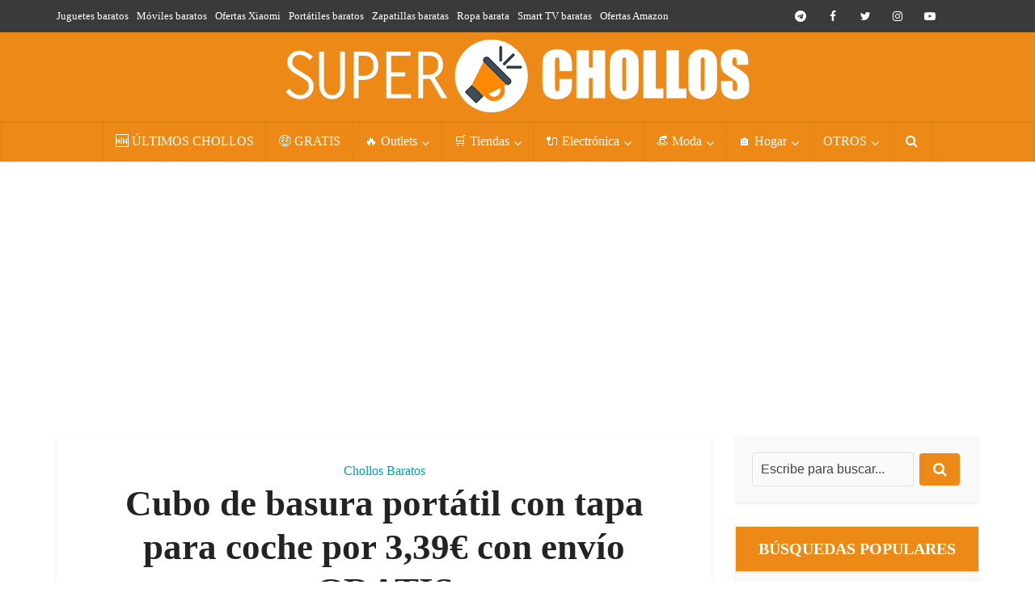

--- FILE ---
content_type: text/html; charset=UTF-8
request_url: https://super-chollos.com/cubo-basura-portatil-barato/
body_size: 33388
content:
<!DOCTYPE html><html lang="es" prefix="og: https://ogp.me/ns#" class="no-js no-svg"><head><meta http-equiv="Content-Type" content="text/html; charset=UTF-8" /><meta name="viewport" content="user-scalable=yes, width=device-width, initial-scale=1.0, maximum-scale=1, minimum-scale=1"><link rel="profile" href="https://gmpg.org/xfn/11" /><style>img:is([sizes="auto" i], [sizes^="auto," i]) { contain-intrinsic-size: 3000px 1500px }</style><title>Cubo de basura portátil con tapa para coche por 3,39€ con envío GRATIS</title><meta name="description" content="¡Una auténtica GANGA! Aprovecha esta gran oferta y llévate este Cubo basura portátil al mejor precio de toda la red. ¡Menudo chollo!"/><meta name="robots" content="follow, index, max-snippet:-1, max-video-preview:-1, max-image-preview:large"/><link rel="canonical" href="https://super-chollos.com/cubo-basura-portatil-barato/" /><meta property="og:locale" content="es_ES" /><meta property="og:type" content="article" /><meta property="og:title" content="Cubo de basura portátil con tapa para coche por 3,39€ con envío GRATIS" /><meta property="og:description" content="¡Una auténtica GANGA! Aprovecha esta gran oferta y llévate este Cubo basura portátil al mejor precio de toda la red. ¡Menudo chollo!" /><meta property="og:url" content="https://super-chollos.com/cubo-basura-portatil-barato/" /><meta property="og:site_name" content="SuperChollos" /><meta property="article:publisher" content="https://www.facebook.com/SuperChollosYOfertas/" /><meta property="article:tag" content="Accesorios de cocina baratos" /><meta property="article:tag" content="AliExpress" /><meta property="article:section" content="Chollos Baratos" /><meta property="og:image" content="https://media.super-chollos.com/2023/09/02113244/oferta-Cubo-de-basura-portatil-barato.jpg" /><meta property="og:image:secure_url" content="https://media.super-chollos.com/2023/09/02113244/oferta-Cubo-de-basura-portatil-barato.jpg" /><meta property="og:image:width" content="1200" /><meta property="og:image:height" content="675" /><meta property="og:image:alt" content="Cubo de basura portátil con tapa para coche por 3,39€ con envío GRATIS" /><meta property="og:image:type" content="image/jpeg" /><meta property="article:published_time" content="2023-09-03T09:00:00+02:00" /><meta name="twitter:card" content="summary_large_image" /><meta name="twitter:title" content="Cubo de basura portátil con tapa para coche por 3,39€ con envío GRATIS" /><meta name="twitter:description" content="¡Una auténtica GANGA! Aprovecha esta gran oferta y llévate este Cubo basura portátil al mejor precio de toda la red. ¡Menudo chollo!" /><meta name="twitter:site" content="@SuperCholloss" /><meta name="twitter:creator" content="@SuperCholloss" /><meta name="twitter:image" content="https://media.super-chollos.com/2023/09/02113244/oferta-Cubo-de-basura-portatil-barato.jpg" /><meta name="twitter:label1" content="Escrito por" /><meta name="twitter:data1" content="Rofertón" /><meta name="twitter:label2" content="Tiempo de lectura" /><meta name="twitter:data2" content="1 minuto" /> <script type="application/ld+json" class="rank-math-schema">{"@context":"https://schema.org","@graph":[{"@type":"Organization","@id":"https://super-chollos.com/#organization","name":"SuperChollos","sameAs":["https://www.facebook.com/SuperChollosYOfertas/","https://twitter.com/SuperCholloss"],"logo":{"@type":"ImageObject","@id":"https://super-chollos.com/#logo","url":"https://media.super-chollos.com/2016/10/19192724/megafono_superchollos_512x512.png","contentUrl":"https://media.super-chollos.com/2016/10/19192724/megafono_superchollos_512x512.png","caption":"SuperChollos","inLanguage":"es"}},{"@type":"WebSite","@id":"https://super-chollos.com/#website","url":"https://super-chollos.com","name":"SuperChollos","publisher":{"@id":"https://super-chollos.com/#organization"},"inLanguage":"es"},{"@type":"ImageObject","@id":"https://media.super-chollos.com/2023/09/02113244/oferta-Cubo-de-basura-portatil-barato.jpg","url":"https://media.super-chollos.com/2023/09/02113244/oferta-Cubo-de-basura-portatil-barato.jpg","width":"1200","height":"675","inLanguage":"es"},{"@type":"BreadcrumbList","@id":"https://super-chollos.com/cubo-basura-portatil-barato/#breadcrumb","itemListElement":[{"@type":"ListItem","position":"1","item":{"@id":"https://super-chollos.com","name":"\u00daltimos chollos"}},{"@type":"ListItem","position":"2","item":{"@id":"https://super-chollos.com/chollos-baratos/","name":"Chollos Baratos"}},{"@type":"ListItem","position":"3","item":{"@id":"https://super-chollos.com/cubo-basura-portatil-barato/","name":"Cubo de basura port\u00e1til con tapa para coche por 3,39\u20ac con env\u00edo GRATIS"}}]},{"@type":"WebPage","@id":"https://super-chollos.com/cubo-basura-portatil-barato/#webpage","url":"https://super-chollos.com/cubo-basura-portatil-barato/","name":"Cubo de basura port\u00e1til con tapa para coche por 3,39\u20ac con env\u00edo GRATIS","datePublished":"2023-09-03T09:00:00+02:00","dateModified":"2023-09-03T09:00:00+02:00","isPartOf":{"@id":"https://super-chollos.com/#website"},"primaryImageOfPage":{"@id":"https://media.super-chollos.com/2023/09/02113244/oferta-Cubo-de-basura-portatil-barato.jpg"},"inLanguage":"es","breadcrumb":{"@id":"https://super-chollos.com/cubo-basura-portatil-barato/#breadcrumb"}},{"@type":"Person","@id":"https://super-chollos.com/autor/dasanbru/","name":"Rofert\u00f3n","url":"https://super-chollos.com/autor/dasanbru/","image":{"@type":"ImageObject","@id":"https://super-chollos.com/wp-content/litespeed/avatar/9d5e6661892291f1332839c285314378.jpg?ver=1763617944","url":"https://super-chollos.com/wp-content/litespeed/avatar/9d5e6661892291f1332839c285314378.jpg?ver=1763617944","caption":"Rofert\u00f3n","inLanguage":"es"},"sameAs":["http://golesmagicos.com"],"worksFor":{"@id":"https://super-chollos.com/#organization"}},{"@type":"BlogPosting","headline":"Cubo de basura port\u00e1til con tapa para coche por 3,39\u20ac con env\u00edo GRATIS","datePublished":"2023-09-03T09:00:00+02:00","dateModified":"2023-09-03T09:00:00+02:00","articleSection":"Chollos Baratos","author":{"@id":"https://super-chollos.com/autor/dasanbru/","name":"Rofert\u00f3n"},"publisher":{"@id":"https://super-chollos.com/#organization"},"description":"\u00a1Una aut\u00e9ntica GANGA! Aprovecha esta gran oferta y ll\u00e9vate este Cubo basura port\u00e1til al mejor precio de toda la red. \u00a1Menudo chollo!","name":"Cubo de basura port\u00e1til con tapa para coche por 3,39\u20ac con env\u00edo GRATIS","@id":"https://super-chollos.com/cubo-basura-portatil-barato/#richSnippet","isPartOf":{"@id":"https://super-chollos.com/cubo-basura-portatil-barato/#webpage"},"image":{"@id":"https://media.super-chollos.com/2023/09/02113244/oferta-Cubo-de-basura-portatil-barato.jpg"},"inLanguage":"es","mainEntityOfPage":{"@id":"https://super-chollos.com/cubo-basura-portatil-barato/#webpage"}}]}</script> <link rel='stylesheet' id='wp-block-library-css' href='https://super-chollos.com/wp-includes/css/dist/block-library/style.min.css' type='text/css' media='all' /><style id='classic-theme-styles-inline-css' type='text/css'>/*! This file is auto-generated */
.wp-block-button__link{color:#fff;background-color:#32373c;border-radius:9999px;box-shadow:none;text-decoration:none;padding:calc(.667em + 2px) calc(1.333em + 2px);font-size:1.125em}.wp-block-file__button{background:#32373c;color:#fff;text-decoration:none}</style><link rel='stylesheet' id='ultimate_blocks-cgb-style-css-css' href='https://super-chollos.com/wp-content/plugins/ultimate-blocks/dist/blocks.style.build.css' type='text/css' media='all' /><link rel='stylesheet' id='mediaelement-css' href='https://super-chollos.com/wp-includes/js/mediaelement/mediaelementplayer-legacy.min.css' type='text/css' media='all' /><link rel='stylesheet' id='wp-mediaelement-css' href='https://super-chollos.com/wp-includes/js/mediaelement/wp-mediaelement.min.css' type='text/css' media='all' /><style id='jetpack-sharing-buttons-style-inline-css' type='text/css'>.jetpack-sharing-buttons__services-list{display:flex;flex-direction:row;flex-wrap:wrap;gap:0;list-style-type:none;margin:5px;padding:0}.jetpack-sharing-buttons__services-list.has-small-icon-size{font-size:12px}.jetpack-sharing-buttons__services-list.has-normal-icon-size{font-size:16px}.jetpack-sharing-buttons__services-list.has-large-icon-size{font-size:24px}.jetpack-sharing-buttons__services-list.has-huge-icon-size{font-size:36px}@media print{.jetpack-sharing-buttons__services-list{display:none!important}}.editor-styles-wrapper .wp-block-jetpack-sharing-buttons{gap:0;padding-inline-start:0}ul.jetpack-sharing-buttons__services-list.has-background{padding:1.25em 2.375em}</style><style id='global-styles-inline-css' type='text/css'>:root{--wp--preset--aspect-ratio--square: 1;--wp--preset--aspect-ratio--4-3: 4/3;--wp--preset--aspect-ratio--3-4: 3/4;--wp--preset--aspect-ratio--3-2: 3/2;--wp--preset--aspect-ratio--2-3: 2/3;--wp--preset--aspect-ratio--16-9: 16/9;--wp--preset--aspect-ratio--9-16: 9/16;--wp--preset--color--black: #000000;--wp--preset--color--cyan-bluish-gray: #abb8c3;--wp--preset--color--white: #ffffff;--wp--preset--color--pale-pink: #f78da7;--wp--preset--color--vivid-red: #cf2e2e;--wp--preset--color--luminous-vivid-orange: #ff6900;--wp--preset--color--luminous-vivid-amber: #fcb900;--wp--preset--color--light-green-cyan: #7bdcb5;--wp--preset--color--vivid-green-cyan: #00d084;--wp--preset--color--pale-cyan-blue: #8ed1fc;--wp--preset--color--vivid-cyan-blue: #0693e3;--wp--preset--color--vivid-purple: #9b51e0;--wp--preset--color--vce-acc: #ed8917;--wp--preset--color--vce-meta: #9b9b9b;--wp--preset--color--vce-txt: #444444;--wp--preset--color--vce-bg: #ffffff;--wp--preset--color--vce-cat-0: ;--wp--preset--color--vce-cat-6: #118c4e;--wp--preset--color--vce-cat-5: #68dd6a;--wp--preset--color--vce-cat-28: #ff9900;--wp--preset--color--vce-cat-23: #8224e3;--wp--preset--color--vce-cat-24: #ff7070;--wp--preset--color--vce-cat-29: #0924f2;--wp--preset--color--vce-cat-39: #bab027;--wp--preset--color--vce-cat-42: #118c4e;--wp--preset--color--vce-cat-30: #06a2a8;--wp--preset--color--vce-cat-1246: #7d1935;--wp--preset--color--vce-cat-502: #df3d82;--wp--preset--color--vce-cat-1251: #f435c5;--wp--preset--color--vce-cat-791: #00a8db;--wp--preset--color--vce-cat-1235: #00a8db;--wp--preset--color--vce-cat-1241: #00a8db;--wp--preset--color--vce-cat-1247: #ffe900;--wp--preset--color--vce-cat-1237: #118c4e;--wp--preset--color--vce-cat-1236: #118c4e;--wp--preset--color--vce-cat-1238: #118c4e;--wp--preset--color--vce-cat-1244: #118c4e;--wp--preset--color--vce-cat-1254: #118c4e;--wp--preset--color--vce-cat-1245: #0924f2;--wp--preset--color--vce-cat-1243: #8224e3;--wp--preset--color--vce-cat-1240: #8224e3;--wp--preset--color--vce-cat-1239: #8224e3;--wp--preset--color--vce-cat-592: #ff0000;--wp--preset--color--vce-cat-758: #54ffbd;--wp--preset--color--vce-cat-1248: #097538;--wp--preset--color--vce-cat-1250: #382f25;--wp--preset--color--vce-cat-1249: #ff4200;--wp--preset--color--vce-cat-122: #915200;--wp--preset--gradient--vivid-cyan-blue-to-vivid-purple: linear-gradient(135deg,rgba(6,147,227,1) 0%,rgb(155,81,224) 100%);--wp--preset--gradient--light-green-cyan-to-vivid-green-cyan: linear-gradient(135deg,rgb(122,220,180) 0%,rgb(0,208,130) 100%);--wp--preset--gradient--luminous-vivid-amber-to-luminous-vivid-orange: linear-gradient(135deg,rgba(252,185,0,1) 0%,rgba(255,105,0,1) 100%);--wp--preset--gradient--luminous-vivid-orange-to-vivid-red: linear-gradient(135deg,rgba(255,105,0,1) 0%,rgb(207,46,46) 100%);--wp--preset--gradient--very-light-gray-to-cyan-bluish-gray: linear-gradient(135deg,rgb(238,238,238) 0%,rgb(169,184,195) 100%);--wp--preset--gradient--cool-to-warm-spectrum: linear-gradient(135deg,rgb(74,234,220) 0%,rgb(151,120,209) 20%,rgb(207,42,186) 40%,rgb(238,44,130) 60%,rgb(251,105,98) 80%,rgb(254,248,76) 100%);--wp--preset--gradient--blush-light-purple: linear-gradient(135deg,rgb(255,206,236) 0%,rgb(152,150,240) 100%);--wp--preset--gradient--blush-bordeaux: linear-gradient(135deg,rgb(254,205,165) 0%,rgb(254,45,45) 50%,rgb(107,0,62) 100%);--wp--preset--gradient--luminous-dusk: linear-gradient(135deg,rgb(255,203,112) 0%,rgb(199,81,192) 50%,rgb(65,88,208) 100%);--wp--preset--gradient--pale-ocean: linear-gradient(135deg,rgb(255,245,203) 0%,rgb(182,227,212) 50%,rgb(51,167,181) 100%);--wp--preset--gradient--electric-grass: linear-gradient(135deg,rgb(202,248,128) 0%,rgb(113,206,126) 100%);--wp--preset--gradient--midnight: linear-gradient(135deg,rgb(2,3,129) 0%,rgb(40,116,252) 100%);--wp--preset--font-size--small: 13px;--wp--preset--font-size--medium: 20px;--wp--preset--font-size--large: 21px;--wp--preset--font-size--x-large: 42px;--wp--preset--font-size--normal: 16px;--wp--preset--font-size--huge: 28px;--wp--preset--spacing--20: 0.44rem;--wp--preset--spacing--30: 0.67rem;--wp--preset--spacing--40: 1rem;--wp--preset--spacing--50: 1.5rem;--wp--preset--spacing--60: 2.25rem;--wp--preset--spacing--70: 3.38rem;--wp--preset--spacing--80: 5.06rem;--wp--preset--shadow--natural: 6px 6px 9px rgba(0, 0, 0, 0.2);--wp--preset--shadow--deep: 12px 12px 50px rgba(0, 0, 0, 0.4);--wp--preset--shadow--sharp: 6px 6px 0px rgba(0, 0, 0, 0.2);--wp--preset--shadow--outlined: 6px 6px 0px -3px rgba(255, 255, 255, 1), 6px 6px rgba(0, 0, 0, 1);--wp--preset--shadow--crisp: 6px 6px 0px rgba(0, 0, 0, 1);}:where(.is-layout-flex){gap: 0.5em;}:where(.is-layout-grid){gap: 0.5em;}body .is-layout-flex{display: flex;}.is-layout-flex{flex-wrap: wrap;align-items: center;}.is-layout-flex > :is(*, div){margin: 0;}body .is-layout-grid{display: grid;}.is-layout-grid > :is(*, div){margin: 0;}:where(.wp-block-columns.is-layout-flex){gap: 2em;}:where(.wp-block-columns.is-layout-grid){gap: 2em;}:where(.wp-block-post-template.is-layout-flex){gap: 1.25em;}:where(.wp-block-post-template.is-layout-grid){gap: 1.25em;}.has-black-color{color: var(--wp--preset--color--black) !important;}.has-cyan-bluish-gray-color{color: var(--wp--preset--color--cyan-bluish-gray) !important;}.has-white-color{color: var(--wp--preset--color--white) !important;}.has-pale-pink-color{color: var(--wp--preset--color--pale-pink) !important;}.has-vivid-red-color{color: var(--wp--preset--color--vivid-red) !important;}.has-luminous-vivid-orange-color{color: var(--wp--preset--color--luminous-vivid-orange) !important;}.has-luminous-vivid-amber-color{color: var(--wp--preset--color--luminous-vivid-amber) !important;}.has-light-green-cyan-color{color: var(--wp--preset--color--light-green-cyan) !important;}.has-vivid-green-cyan-color{color: var(--wp--preset--color--vivid-green-cyan) !important;}.has-pale-cyan-blue-color{color: var(--wp--preset--color--pale-cyan-blue) !important;}.has-vivid-cyan-blue-color{color: var(--wp--preset--color--vivid-cyan-blue) !important;}.has-vivid-purple-color{color: var(--wp--preset--color--vivid-purple) !important;}.has-black-background-color{background-color: var(--wp--preset--color--black) !important;}.has-cyan-bluish-gray-background-color{background-color: var(--wp--preset--color--cyan-bluish-gray) !important;}.has-white-background-color{background-color: var(--wp--preset--color--white) !important;}.has-pale-pink-background-color{background-color: var(--wp--preset--color--pale-pink) !important;}.has-vivid-red-background-color{background-color: var(--wp--preset--color--vivid-red) !important;}.has-luminous-vivid-orange-background-color{background-color: var(--wp--preset--color--luminous-vivid-orange) !important;}.has-luminous-vivid-amber-background-color{background-color: var(--wp--preset--color--luminous-vivid-amber) !important;}.has-light-green-cyan-background-color{background-color: var(--wp--preset--color--light-green-cyan) !important;}.has-vivid-green-cyan-background-color{background-color: var(--wp--preset--color--vivid-green-cyan) !important;}.has-pale-cyan-blue-background-color{background-color: var(--wp--preset--color--pale-cyan-blue) !important;}.has-vivid-cyan-blue-background-color{background-color: var(--wp--preset--color--vivid-cyan-blue) !important;}.has-vivid-purple-background-color{background-color: var(--wp--preset--color--vivid-purple) !important;}.has-black-border-color{border-color: var(--wp--preset--color--black) !important;}.has-cyan-bluish-gray-border-color{border-color: var(--wp--preset--color--cyan-bluish-gray) !important;}.has-white-border-color{border-color: var(--wp--preset--color--white) !important;}.has-pale-pink-border-color{border-color: var(--wp--preset--color--pale-pink) !important;}.has-vivid-red-border-color{border-color: var(--wp--preset--color--vivid-red) !important;}.has-luminous-vivid-orange-border-color{border-color: var(--wp--preset--color--luminous-vivid-orange) !important;}.has-luminous-vivid-amber-border-color{border-color: var(--wp--preset--color--luminous-vivid-amber) !important;}.has-light-green-cyan-border-color{border-color: var(--wp--preset--color--light-green-cyan) !important;}.has-vivid-green-cyan-border-color{border-color: var(--wp--preset--color--vivid-green-cyan) !important;}.has-pale-cyan-blue-border-color{border-color: var(--wp--preset--color--pale-cyan-blue) !important;}.has-vivid-cyan-blue-border-color{border-color: var(--wp--preset--color--vivid-cyan-blue) !important;}.has-vivid-purple-border-color{border-color: var(--wp--preset--color--vivid-purple) !important;}.has-vivid-cyan-blue-to-vivid-purple-gradient-background{background: var(--wp--preset--gradient--vivid-cyan-blue-to-vivid-purple) !important;}.has-light-green-cyan-to-vivid-green-cyan-gradient-background{background: var(--wp--preset--gradient--light-green-cyan-to-vivid-green-cyan) !important;}.has-luminous-vivid-amber-to-luminous-vivid-orange-gradient-background{background: var(--wp--preset--gradient--luminous-vivid-amber-to-luminous-vivid-orange) !important;}.has-luminous-vivid-orange-to-vivid-red-gradient-background{background: var(--wp--preset--gradient--luminous-vivid-orange-to-vivid-red) !important;}.has-very-light-gray-to-cyan-bluish-gray-gradient-background{background: var(--wp--preset--gradient--very-light-gray-to-cyan-bluish-gray) !important;}.has-cool-to-warm-spectrum-gradient-background{background: var(--wp--preset--gradient--cool-to-warm-spectrum) !important;}.has-blush-light-purple-gradient-background{background: var(--wp--preset--gradient--blush-light-purple) !important;}.has-blush-bordeaux-gradient-background{background: var(--wp--preset--gradient--blush-bordeaux) !important;}.has-luminous-dusk-gradient-background{background: var(--wp--preset--gradient--luminous-dusk) !important;}.has-pale-ocean-gradient-background{background: var(--wp--preset--gradient--pale-ocean) !important;}.has-electric-grass-gradient-background{background: var(--wp--preset--gradient--electric-grass) !important;}.has-midnight-gradient-background{background: var(--wp--preset--gradient--midnight) !important;}.has-small-font-size{font-size: var(--wp--preset--font-size--small) !important;}.has-medium-font-size{font-size: var(--wp--preset--font-size--medium) !important;}.has-large-font-size{font-size: var(--wp--preset--font-size--large) !important;}.has-x-large-font-size{font-size: var(--wp--preset--font-size--x-large) !important;}
:where(.wp-block-post-template.is-layout-flex){gap: 1.25em;}:where(.wp-block-post-template.is-layout-grid){gap: 1.25em;}
:where(.wp-block-columns.is-layout-flex){gap: 2em;}:where(.wp-block-columns.is-layout-grid){gap: 2em;}
:root :where(.wp-block-pullquote){font-size: 1.5em;line-height: 1.6;}</style><link rel='stylesheet' id='ub-extension-style-css-css' href='https://super-chollos.com/wp-content/plugins/ultimate-blocks/src/extensions/style.css' type='text/css' media='all' /><link rel='stylesheet' id='toc-screen-css' href='https://super-chollos.com/wp-content/plugins/table-of-contents-plus/screen.min.css' type='text/css' media='all' /><style id='toc-screen-inline-css' type='text/css'>div#toc_container {width: 100%;}div#toc_container ul li {font-size: 100%;}</style><link rel='stylesheet' id='ui-font-css' href='https://super-chollos.com/wp-content/plugins/wp-accessibility/toolbar/fonts/css/a11y-toolbar.css' type='text/css' media='all' /><link rel='stylesheet' id='wpa-toolbar-css' href='https://super-chollos.com/wp-content/plugins/wp-accessibility/toolbar/css/a11y.css' type='text/css' media='all' /><link rel='stylesheet' id='ui-fontsize.css-css' href='https://super-chollos.com/wp-content/plugins/wp-accessibility/toolbar/css/a11y-fontsize.css' type='text/css' media='all' /><style id='ui-fontsize.css-inline-css' type='text/css'>html { --wpa-font-size: clamp( 24px, 1.5rem, 36px ); --wpa-h1-size : clamp( 48px, 3rem, 72px ); --wpa-h2-size : clamp( 40px, 2.5rem, 60px ); --wpa-h3-size : clamp( 32px, 2rem, 48px ); --wpa-h4-size : clamp( 28px, 1.75rem, 42px ); --wpa-sub-list-size: 1.1em; --wpa-sub-sub-list-size: 1em; }</style><link rel='stylesheet' id='wpa-style-css' href='https://super-chollos.com/wp-content/plugins/wp-accessibility/css/wpa-style.css' type='text/css' media='all' /><style id='wpa-style-inline-css' type='text/css'>.wpa-visible-ltr#skiplinks a,  .wpa-visible-ltr#skiplinks a:visited {
	background-color: #fff;
	box-shadow: 0 0 2px 2px rgba(0, 0, 0, 0.2);
	color: #333;
	display: block;
	font-weight: 600;
	height: auto;
	line-height: normal;
	padding: 15px 23px 14px;
	position: absolute;
	left: 6px;
	top: var(--admin-bar-top);
	text-decoration: none;
	text-transform: none;
	width: auto;
	z-index: 100000;
}
.wpa-visible-ltr#skiplinks a:active, .wpa-visible-ltr#skiplinks a:hover, .wpa-visible-ltr#skiplinks a:focus {
	background-color: #f1f1f1;
	box-shadow: 0 0 2px 2px rgba(0, 0, 0, 0.6);
	color: #0073aa;
	display: block;
	font-weight: 600;
	height: auto;
	line-height: normal;
	padding: 15px 23px 14px;
	position: absolute;
	left: 6px;
	top: var(--admin-bar-top);
	text-decoration: none;
	text-transform: none;
	width: auto;
	z-index: 100000;
}
	:root { --admin-bar-top : 7px; }</style><link rel='stylesheet' id='vce-style-css' href='https://super-chollos.com/wp-content/themes/voice/assets/css/min.css' type='text/css' media='all' /><style id='vce-style-inline-css' type='text/css'>body, button, input, select, textarea {font-size: 1.6rem;}.vce-single .entry-headline p{font-size: 2.2rem;}.main-navigation a{font-size: 1.6rem;}.sidebar .widget-title{font-size: 2.0rem;}.sidebar .widget, .vce-lay-c .entry-content, .vce-lay-h .entry-content {font-size: 1.5rem;}.vce-featured-link-article{font-size: 5.2rem;}.vce-featured-grid-big.vce-featured-grid .vce-featured-link-article{font-size: 3.4rem;}.vce-featured-grid .vce-featured-link-article{font-size: 2.2rem;}h1 { font-size: 4.5rem; }h2 { font-size: 3.5rem; }h3 { font-size: 3.0rem; }h4 { font-size: 2.5rem; }h5 { font-size: 2.0rem; }h6 { font-size: 1.8rem; }.comment-reply-title, .main-box-title{font-size: 2.5rem;}h1.entry-title{font-size: 4.5rem;}.vce-lay-a .entry-title a{font-size: 3.4rem;}.vce-lay-b .entry-title{font-size: 2.4rem;}.vce-lay-c .entry-title, .vce-sid-none .vce-lay-c .entry-title{font-size: 2.2rem;}.vce-lay-d .entry-title{font-size: 1.5rem;}.vce-lay-e .entry-title{font-size: 1.4rem;}.vce-lay-f .entry-title{font-size: 1.4rem;}.vce-lay-g .entry-title a, .vce-lay-g .entry-title a:hover{font-size: 3.0rem;}.vce-lay-h .entry-title{font-size: 2.4rem;}.entry-meta div,.entry-meta div a,.vce-lay-g .meta-item,.vce-lay-c .meta-item{font-size: 1.4rem;}.vce-lay-d .meta-category a,.vce-lay-d .entry-meta div,.vce-lay-d .entry-meta div a,.vce-lay-e .entry-meta div,.vce-lay-e .entry-meta div a,.vce-lay-e .fn,.vce-lay-e .meta-item{font-size: 1.3rem;}body {background-color:transparent;}body,.mks_author_widget h3,.site-description,.meta-category a,textarea {font-family: 'Roboto';font-weight: 400;}h1,h2,h3,h4,h5,h6,blockquote,.vce-post-link,.site-title,.site-title a,.main-box-title,.comment-reply-title,.entry-title a,.vce-single .entry-headline p,.vce-prev-next-link,.author-title,.mks_pullquote,.widget_rss ul li .rsswidget,#bbpress-forums .bbp-forum-title,#bbpress-forums .bbp-topic-permalink {font-family: 'Roboto';font-weight: 700;}.main-navigation a,.sidr a{font-family: 'Roboto';font-weight: 500;}.vce-single .entry-content,.vce-single .entry-headline,.vce-single .entry-footer,.vce-share-bar {width: 760px;}.vce-lay-a .lay-a-content{width: 760px;max-width: 760px;}.vce-page .entry-content,.vce-page .entry-title-page {width: 760px;}.vce-sid-none .vce-single .entry-content,.vce-sid-none .vce-single .entry-headline,.vce-sid-none .vce-single .entry-footer {width: 1090px;}.vce-sid-none .vce-page .entry-content,.vce-sid-none .vce-page .entry-title-page,.error404 .entry-content {width: 1090px;max-width: 1090px;}body, button, input, select, textarea{color: #444444;}h1,h2,h3,h4,h5,h6,.entry-title a,.prev-next-nav a,#bbpress-forums .bbp-forum-title, #bbpress-forums .bbp-topic-permalink,.woocommerce ul.products li.product .price .amount{color: #232323;}a,.entry-title a:hover,.vce-prev-next-link:hover,.vce-author-links a:hover,.required,.error404 h4,.prev-next-nav a:hover,#bbpress-forums .bbp-forum-title:hover, #bbpress-forums .bbp-topic-permalink:hover,.woocommerce ul.products li.product h3:hover,.woocommerce ul.products li.product h3:hover mark,.main-box-title a:hover{color: #ed8917;}.vce-square,.vce-main-content .mejs-controls .mejs-time-rail .mejs-time-current,button,input[type="button"],input[type="reset"],input[type="submit"],.vce-button,.pagination-wapper a,#vce-pagination .next.page-numbers,#vce-pagination .prev.page-numbers,#vce-pagination .page-numbers,#vce-pagination .page-numbers.current,.vce-link-pages a,#vce-pagination a,.vce-load-more a,.vce-slider-pagination .owl-nav > div,.vce-mega-menu-posts-wrap .owl-nav > div,.comment-reply-link:hover,.vce-featured-section a,.vce-lay-g .vce-featured-info .meta-category a,.vce-404-menu a,.vce-post.sticky .meta-image:before,#vce-pagination .page-numbers:hover,#bbpress-forums .bbp-pagination .current,#bbpress-forums .bbp-pagination a:hover,.woocommerce #respond input#submit,.woocommerce a.button,.woocommerce button.button,.woocommerce input.button,.woocommerce ul.products li.product .added_to_cart,.woocommerce #respond input#submit:hover,.woocommerce a.button:hover,.woocommerce button.button:hover,.woocommerce input.button:hover,.woocommerce ul.products li.product .added_to_cart:hover,.woocommerce #respond input#submit.alt,.woocommerce a.button.alt,.woocommerce button.button.alt,.woocommerce input.button.alt,.woocommerce #respond input#submit.alt:hover, .woocommerce a.button.alt:hover, .woocommerce button.button.alt:hover, .woocommerce input.button.alt:hover,.woocommerce span.onsale,.woocommerce .widget_price_filter .ui-slider .ui-slider-range,.woocommerce .widget_price_filter .ui-slider .ui-slider-handle,.comments-holder .navigation .page-numbers.current,.vce-lay-a .vce-read-more:hover,.vce-lay-c .vce-read-more:hover,body div.wpforms-container-full .wpforms-form input[type=submit], body div.wpforms-container-full .wpforms-form button[type=submit], body div.wpforms-container-full .wpforms-form .wpforms-page-button,body div.wpforms-container-full .wpforms-form input[type=submit]:hover, body div.wpforms-container-full .wpforms-form button[type=submit]:hover, body div.wpforms-container-full .wpforms-form .wpforms-page-button:hover {background-color: #ed8917;}#vce-pagination .page-numbers,.comments-holder .navigation .page-numbers{background: transparent;color: #ed8917;border: 1px solid #ed8917;}.comments-holder .navigation .page-numbers:hover{background: #ed8917;border: 1px solid #ed8917;}.bbp-pagination-links a{background: transparent;color: #ed8917;border: 1px solid #ed8917 !important;}#vce-pagination .page-numbers.current,.bbp-pagination-links span.current,.comments-holder .navigation .page-numbers.current{border: 1px solid #ed8917;}.widget_categories .cat-item:before,.widget_categories .cat-item .count{background: #ed8917;}.comment-reply-link,.vce-lay-a .vce-read-more,.vce-lay-c .vce-read-more{border: 1px solid #ed8917;}.entry-meta div,.entry-meta-count,.entry-meta div a,.comment-metadata a,.meta-category span,.meta-author-wrapped,.wp-caption .wp-caption-text,.widget_rss .rss-date,.sidebar cite,.site-footer cite,.sidebar .vce-post-list .entry-meta div,.sidebar .vce-post-list .entry-meta div a,.sidebar .vce-post-list .fn,.sidebar .vce-post-list .fn a,.site-footer .vce-post-list .entry-meta div,.site-footer .vce-post-list .entry-meta div a,.site-footer .vce-post-list .fn,.site-footer .vce-post-list .fn a,#bbpress-forums .bbp-topic-started-by,#bbpress-forums .bbp-topic-started-in,#bbpress-forums .bbp-forum-info .bbp-forum-content,#bbpress-forums p.bbp-topic-meta,span.bbp-admin-links a,.bbp-reply-post-date,#bbpress-forums li.bbp-header,#bbpress-forums li.bbp-footer,.woocommerce .woocommerce-result-count,.woocommerce .product_meta{color: #9b9b9b;}.main-box-title, .comment-reply-title, .main-box-head{background: #ed8917;color: #ffffff;}.main-box-title a{color: #ffffff;}.sidebar .widget .widget-title a{color: #ffffff;}.main-box,.comment-respond,.prev-next-nav{background: #f9f9f9;}.vce-post,ul.comment-list > li.comment,.main-box-single,.ie8 .vce-single,#disqus_thread,.vce-author-card,.vce-author-card .vce-content-outside,.mks-bredcrumbs-container,ul.comment-list > li.pingback{background: #ffffff;}.mks_tabs.horizontal .mks_tab_nav_item.active{border-bottom: 1px solid #ffffff;}.mks_tabs.horizontal .mks_tab_item,.mks_tabs.vertical .mks_tab_nav_item.active,.mks_tabs.horizontal .mks_tab_nav_item.active{background: #ffffff;}.mks_tabs.vertical .mks_tab_nav_item.active{border-right: 1px solid #ffffff;}#vce-pagination,.vce-slider-pagination .owl-controls,.vce-content-outside,.comments-holder .navigation{background: #f3f3f3;}.sidebar .widget-title{background: #ed8917;color: #ffffff;}.sidebar .widget{background: #f9f9f9;}.sidebar .widget,.sidebar .widget li a,.sidebar .mks_author_widget h3 a,.sidebar .mks_author_widget h3,.sidebar .vce-search-form .vce-search-input,.sidebar .vce-search-form .vce-search-input:focus{color: #444444;}.sidebar .widget li a:hover,.sidebar .widget a,.widget_nav_menu li.menu-item-has-children:hover:after,.widget_pages li.page_item_has_children:hover:after{color: #ed8917;}.sidebar .tagcloud a {border: 1px solid #ed8917;}.sidebar .mks_author_link,.sidebar .tagcloud a:hover,.sidebar .mks_themeforest_widget .more,.sidebar button,.sidebar input[type="button"],.sidebar input[type="reset"],.sidebar input[type="submit"],.sidebar .vce-button,.sidebar .bbp_widget_login .button{background-color: #ed8917;}.sidebar .mks_author_widget .mks_autor_link_wrap,.sidebar .mks_themeforest_widget .mks_read_more,.widget .meks-instagram-follow-link {background: #f3f3f3;}.sidebar #wp-calendar caption,.sidebar .recentcomments,.sidebar .post-date,.sidebar #wp-calendar tbody{color: rgba(68,68,68,0.7);}.site-footer{background: #3a3a3a;}.site-footer .widget-title{color: #ffffff;}.site-footer,.site-footer .widget,.site-footer .widget li a,.site-footer .mks_author_widget h3 a,.site-footer .mks_author_widget h3,.site-footer .vce-search-form .vce-search-input,.site-footer .vce-search-form .vce-search-input:focus{color: #f9f9f9;}.site-footer .widget li a:hover,.site-footer .widget a,.site-info a{color: #ffffff;}.site-footer .tagcloud a {border: 1px solid #ffffff;}.site-footer .mks_author_link,.site-footer .mks_themeforest_widget .more,.site-footer button,.site-footer input[type="button"],.site-footer input[type="reset"],.site-footer input[type="submit"],.site-footer .vce-button,.site-footer .tagcloud a:hover{background-color: #ffffff;}.site-footer #wp-calendar caption,.site-footer .recentcomments,.site-footer .post-date,.site-footer #wp-calendar tbody,.site-footer .site-info{color: rgba(249,249,249,0.7);}.top-header,.top-nav-menu li .sub-menu{background: #3a3a3a;}.top-header,.top-header a{color: #ffffff;}.top-header .vce-search-form .vce-search-input,.top-header .vce-search-input:focus,.top-header .vce-search-submit{color: #ffffff;}.top-header .vce-search-form .vce-search-input::-webkit-input-placeholder { color: #ffffff;}.top-header .vce-search-form .vce-search-input:-moz-placeholder { color: #ffffff;}.top-header .vce-search-form .vce-search-input::-moz-placeholder { color: #ffffff;}.top-header .vce-search-form .vce-search-input:-ms-input-placeholder { color: #ffffff;}.header-1-wrapper{height: 110px;padding-top: 5px;}.header-2-wrapper,.header-3-wrapper{height: 110px;}.header-2-wrapper .site-branding,.header-3-wrapper .site-branding{top: 5px;left: 0px;}.site-title a, .site-title a:hover{color: #232323;}.site-description{color: #000000;}.main-header{background-color: #ed8917;}.header-bottom-wrapper{background: #ed8917;}.vce-header-ads{margin: 10px 0;}.header-3-wrapper .nav-menu > li > a{padding: 45px 15px;}.header-sticky,.sidr{background: rgba(237,137,23,0.95);}.ie8 .header-sticky{background: #ed8917;}.main-navigation a,.nav-menu .vce-mega-menu > .sub-menu > li > a,.sidr li a,.vce-menu-parent{color: #ffffff;}.nav-menu > li:hover > a,.nav-menu > .current_page_item > a,.nav-menu > .current-menu-item > a,.nav-menu > .current-menu-ancestor > a,.main-navigation a.vce-item-selected,.main-navigation ul ul li:hover > a,.nav-menu ul .current-menu-item a,.nav-menu ul .current_page_item a,.vce-menu-parent:hover,.sidr li a:hover,.sidr li.sidr-class-current_page_item > a,.main-navigation li.current-menu-item.fa:before,.vce-responsive-nav{color: #000000;}#sidr-id-vce_main_navigation_menu .soc-nav-menu li a:hover {color: #ffffff;}.nav-menu > li:hover > a,.nav-menu > .current_page_item > a,.nav-menu > .current-menu-item > a,.nav-menu > .current-menu-ancestor > a,.main-navigation a.vce-item-selected,.main-navigation ul ul,.header-sticky .nav-menu > .current_page_item:hover > a,.header-sticky .nav-menu > .current-menu-item:hover > a,.header-sticky .nav-menu > .current-menu-ancestor:hover > a,.header-sticky .main-navigation a.vce-item-selected:hover{background-color: #0cb299;}.search-header-wrap ul {border-top: 2px solid #000000;}.vce-cart-icon a.vce-custom-cart span,.sidr-class-vce-custom-cart .sidr-class-vce-cart-count {background: #000000;font-family: 'Roboto';}.vce-border-top .main-box-title{border-top: 2px solid #ed8917;}.tagcloud a:hover,.sidebar .widget .mks_author_link,.sidebar .widget.mks_themeforest_widget .more,.site-footer .widget .mks_author_link,.site-footer .widget.mks_themeforest_widget .more,.vce-lay-g .entry-meta div,.vce-lay-g .fn,.vce-lay-g .fn a{color: #FFF;}.vce-featured-header .vce-featured-header-background{opacity: 0.5}.vce-featured-grid .vce-featured-header-background,.vce-post-big .vce-post-img:after,.vce-post-slider .vce-post-img:after{opacity: 0.3}.vce-featured-grid .owl-item:hover .vce-grid-text .vce-featured-header-background,.vce-post-big li:hover .vce-post-img:after,.vce-post-slider li:hover .vce-post-img:after {opacity: 0.6}.vce-featured-grid.vce-featured-grid-big .vce-featured-header-background,.vce-post-big .vce-post-img:after,.vce-post-slider .vce-post-img:after{opacity: 0.5}.vce-featured-grid.vce-featured-grid-big .owl-item:hover .vce-grid-text .vce-featured-header-background,.vce-post-big li:hover .vce-post-img:after,.vce-post-slider li:hover .vce-post-img:after {opacity: 0.8}#back-top {background: #ed8917}.sidr input[type=text]{background: rgba(255,255,255,0.1);color: rgba(255,255,255,0.5);}.is-style-solid-color{background-color: #ed8917;color: #ffffff;}.wp-block-image figcaption{color: #9b9b9b;}.wp-block-cover .wp-block-cover-image-text, .wp-block-cover .wp-block-cover-text, .wp-block-cover h2, .wp-block-cover-image .wp-block-cover-image-text, .wp-block-cover-image .wp-block-cover-text, .wp-block-cover-image h2,p.has-drop-cap:not(:focus)::first-letter,p.wp-block-subhead{font-family: 'Roboto';font-weight: 700;}.wp-block-cover .wp-block-cover-image-text, .wp-block-cover .wp-block-cover-text, .wp-block-cover h2, .wp-block-cover-image .wp-block-cover-image-text, .wp-block-cover-image .wp-block-cover-text, .wp-block-cover-image h2{font-size: 2.5rem;}p.wp-block-subhead{font-size: 2.2rem;}.wp-block-button__link{background: #ed8917}.wp-block-search .wp-block-search__button{color: #ffffff}.meta-image:hover a img,.vce-lay-h .img-wrap:hover .meta-image > img,.img-wrp:hover img,.vce-gallery-big:hover img,.vce-gallery .gallery-item:hover img,.wp-block-gallery .blocks-gallery-item:hover img,.vce_posts_widget .vce-post-big li:hover img,.vce-featured-grid .owl-item:hover img,.vce-post-img:hover img,.mega-menu-img:hover img{-webkit-transform: scale(1.1);-moz-transform: scale(1.1);-o-transform: scale(1.1);-ms-transform: scale(1.1);transform: scale(1.1);}.has-small-font-size{ font-size: 1.2rem;}.has-large-font-size{ font-size: 1.9rem;}.has-huge-font-size{ font-size: 2.3rem;}@media(min-width: 671px){.has-small-font-size{ font-size: 1.3rem;}.has-normal-font-size{ font-size: 1.6rem;}.has-large-font-size{ font-size: 2.1rem;}.has-huge-font-size{ font-size: 2.8rem;}}.has-vce-acc-background-color{ background-color: #ed8917;}.has-vce-acc-color{ color: #ed8917;}.has-vce-meta-background-color{ background-color: #9b9b9b;}.has-vce-meta-color{ color: #9b9b9b;}.has-vce-txt-background-color{ background-color: #444444;}.has-vce-txt-color{ color: #444444;}.has-vce-bg-background-color{ background-color: #ffffff;}.has-vce-bg-color{ color: #ffffff;}.has-vce-cat-0-background-color{ background-color: ;}.has-vce-cat-0-color{ color: ;}.has-vce-cat-6-background-color{ background-color: #118c4e;}.has-vce-cat-6-color{ color: #118c4e;}.has-vce-cat-5-background-color{ background-color: #68dd6a;}.has-vce-cat-5-color{ color: #68dd6a;}.has-vce-cat-28-background-color{ background-color: #ff9900;}.has-vce-cat-28-color{ color: #ff9900;}.has-vce-cat-23-background-color{ background-color: #8224e3;}.has-vce-cat-23-color{ color: #8224e3;}.has-vce-cat-24-background-color{ background-color: #ff7070;}.has-vce-cat-24-color{ color: #ff7070;}.has-vce-cat-29-background-color{ background-color: #0924f2;}.has-vce-cat-29-color{ color: #0924f2;}.has-vce-cat-39-background-color{ background-color: #bab027;}.has-vce-cat-39-color{ color: #bab027;}.has-vce-cat-42-background-color{ background-color: #118c4e;}.has-vce-cat-42-color{ color: #118c4e;}.has-vce-cat-30-background-color{ background-color: #06a2a8;}.has-vce-cat-30-color{ color: #06a2a8;}.has-vce-cat-1246-background-color{ background-color: #7d1935;}.has-vce-cat-1246-color{ color: #7d1935;}.has-vce-cat-502-background-color{ background-color: #df3d82;}.has-vce-cat-502-color{ color: #df3d82;}.has-vce-cat-1251-background-color{ background-color: #f435c5;}.has-vce-cat-1251-color{ color: #f435c5;}.has-vce-cat-791-background-color{ background-color: #00a8db;}.has-vce-cat-791-color{ color: #00a8db;}.has-vce-cat-1235-background-color{ background-color: #00a8db;}.has-vce-cat-1235-color{ color: #00a8db;}.has-vce-cat-1241-background-color{ background-color: #00a8db;}.has-vce-cat-1241-color{ color: #00a8db;}.has-vce-cat-1247-background-color{ background-color: #ffe900;}.has-vce-cat-1247-color{ color: #ffe900;}.has-vce-cat-1237-background-color{ background-color: #118c4e;}.has-vce-cat-1237-color{ color: #118c4e;}.has-vce-cat-1236-background-color{ background-color: #118c4e;}.has-vce-cat-1236-color{ color: #118c4e;}.has-vce-cat-1238-background-color{ background-color: #118c4e;}.has-vce-cat-1238-color{ color: #118c4e;}.has-vce-cat-1244-background-color{ background-color: #118c4e;}.has-vce-cat-1244-color{ color: #118c4e;}.has-vce-cat-1254-background-color{ background-color: #118c4e;}.has-vce-cat-1254-color{ color: #118c4e;}.has-vce-cat-1245-background-color{ background-color: #0924f2;}.has-vce-cat-1245-color{ color: #0924f2;}.has-vce-cat-1243-background-color{ background-color: #8224e3;}.has-vce-cat-1243-color{ color: #8224e3;}.has-vce-cat-1240-background-color{ background-color: #8224e3;}.has-vce-cat-1240-color{ color: #8224e3;}.has-vce-cat-1239-background-color{ background-color: #8224e3;}.has-vce-cat-1239-color{ color: #8224e3;}.has-vce-cat-592-background-color{ background-color: #ff0000;}.has-vce-cat-592-color{ color: #ff0000;}.has-vce-cat-758-background-color{ background-color: #54ffbd;}.has-vce-cat-758-color{ color: #54ffbd;}.has-vce-cat-1248-background-color{ background-color: #097538;}.has-vce-cat-1248-color{ color: #097538;}.has-vce-cat-1250-background-color{ background-color: #382f25;}.has-vce-cat-1250-color{ color: #382f25;}.has-vce-cat-1249-background-color{ background-color: #ff4200;}.has-vce-cat-1249-color{ color: #ff4200;}.has-vce-cat-122-background-color{ background-color: #915200;}.has-vce-cat-122-color{ color: #915200;}a.category-6, .sidebar .widget .vce-post-list a.category-6{ color: #118c4e;}body.category-6 .main-box-title, .main-box-title.cat-6 { border-top: 2px solid #118c4e;}.widget_categories li.cat-item-6 .count { background: #118c4e;}.widget_categories li.cat-item-6:before { background:#118c4e;}.vce-featured-section .category-6, .vce-post-big .meta-category a.category-6, .vce-post-slider .meta-category a.category-6{ background-color: #118c4e;}.vce-lay-g .vce-featured-info .meta-category a.category-6{ background-color: #118c4e;}.vce-lay-h header .meta-category a.category-6{ background-color: #118c4e;}a.category-5, .sidebar .widget .vce-post-list a.category-5{ color: #68dd6a;}body.category-5 .main-box-title, .main-box-title.cat-5 { border-top: 2px solid #68dd6a;}.widget_categories li.cat-item-5 .count { background: #68dd6a;}.widget_categories li.cat-item-5:before { background:#68dd6a;}.vce-featured-section .category-5, .vce-post-big .meta-category a.category-5, .vce-post-slider .meta-category a.category-5{ background-color: #68dd6a;}.vce-lay-g .vce-featured-info .meta-category a.category-5{ background-color: #68dd6a;}.vce-lay-h header .meta-category a.category-5{ background-color: #68dd6a;}a.category-28, .sidebar .widget .vce-post-list a.category-28{ color: #ff9900;}body.category-28 .main-box-title, .main-box-title.cat-28 { border-top: 2px solid #ff9900;}.widget_categories li.cat-item-28 .count { background: #ff9900;}.widget_categories li.cat-item-28:before { background:#ff9900;}.vce-featured-section .category-28, .vce-post-big .meta-category a.category-28, .vce-post-slider .meta-category a.category-28{ background-color: #ff9900;}.vce-lay-g .vce-featured-info .meta-category a.category-28{ background-color: #ff9900;}.vce-lay-h header .meta-category a.category-28{ background-color: #ff9900;}a.category-23, .sidebar .widget .vce-post-list a.category-23{ color: #8224e3;}body.category-23 .main-box-title, .main-box-title.cat-23 { border-top: 2px solid #8224e3;}.widget_categories li.cat-item-23 .count { background: #8224e3;}.widget_categories li.cat-item-23:before { background:#8224e3;}.vce-featured-section .category-23, .vce-post-big .meta-category a.category-23, .vce-post-slider .meta-category a.category-23{ background-color: #8224e3;}.vce-lay-g .vce-featured-info .meta-category a.category-23{ background-color: #8224e3;}.vce-lay-h header .meta-category a.category-23{ background-color: #8224e3;}a.category-24, .sidebar .widget .vce-post-list a.category-24{ color: #ff7070;}body.category-24 .main-box-title, .main-box-title.cat-24 { border-top: 2px solid #ff7070;}.widget_categories li.cat-item-24 .count { background: #ff7070;}.widget_categories li.cat-item-24:before { background:#ff7070;}.vce-featured-section .category-24, .vce-post-big .meta-category a.category-24, .vce-post-slider .meta-category a.category-24{ background-color: #ff7070;}.vce-lay-g .vce-featured-info .meta-category a.category-24{ background-color: #ff7070;}.vce-lay-h header .meta-category a.category-24{ background-color: #ff7070;}a.category-29, .sidebar .widget .vce-post-list a.category-29{ color: #0924f2;}body.category-29 .main-box-title, .main-box-title.cat-29 { border-top: 2px solid #0924f2;}.widget_categories li.cat-item-29 .count { background: #0924f2;}.widget_categories li.cat-item-29:before { background:#0924f2;}.vce-featured-section .category-29, .vce-post-big .meta-category a.category-29, .vce-post-slider .meta-category a.category-29{ background-color: #0924f2;}.vce-lay-g .vce-featured-info .meta-category a.category-29{ background-color: #0924f2;}.vce-lay-h header .meta-category a.category-29{ background-color: #0924f2;}a.category-39, .sidebar .widget .vce-post-list a.category-39{ color: #bab027;}body.category-39 .main-box-title, .main-box-title.cat-39 { border-top: 2px solid #bab027;}.widget_categories li.cat-item-39 .count { background: #bab027;}.widget_categories li.cat-item-39:before { background:#bab027;}.vce-featured-section .category-39, .vce-post-big .meta-category a.category-39, .vce-post-slider .meta-category a.category-39{ background-color: #bab027;}.vce-lay-g .vce-featured-info .meta-category a.category-39{ background-color: #bab027;}.vce-lay-h header .meta-category a.category-39{ background-color: #bab027;}a.category-42, .sidebar .widget .vce-post-list a.category-42{ color: #118c4e;}body.category-42 .main-box-title, .main-box-title.cat-42 { border-top: 2px solid #118c4e;}.widget_categories li.cat-item-42 .count { background: #118c4e;}.widget_categories li.cat-item-42:before { background:#118c4e;}.vce-featured-section .category-42, .vce-post-big .meta-category a.category-42, .vce-post-slider .meta-category a.category-42{ background-color: #118c4e;}.vce-lay-g .vce-featured-info .meta-category a.category-42{ background-color: #118c4e;}.vce-lay-h header .meta-category a.category-42{ background-color: #118c4e;}a.category-30, .sidebar .widget .vce-post-list a.category-30{ color: #06a2a8;}body.category-30 .main-box-title, .main-box-title.cat-30 { border-top: 2px solid #06a2a8;}.widget_categories li.cat-item-30 .count { background: #06a2a8;}.widget_categories li.cat-item-30:before { background:#06a2a8;}.vce-featured-section .category-30, .vce-post-big .meta-category a.category-30, .vce-post-slider .meta-category a.category-30{ background-color: #06a2a8;}.vce-lay-g .vce-featured-info .meta-category a.category-30{ background-color: #06a2a8;}.vce-lay-h header .meta-category a.category-30{ background-color: #06a2a8;}a.category-1246, .sidebar .widget .vce-post-list a.category-1246{ color: #7d1935;}body.category-1246 .main-box-title, .main-box-title.cat-1246 { border-top: 2px solid #7d1935;}.widget_categories li.cat-item-1246 .count { background: #7d1935;}.widget_categories li.cat-item-1246:before { background:#7d1935;}.vce-featured-section .category-1246, .vce-post-big .meta-category a.category-1246, .vce-post-slider .meta-category a.category-1246{ background-color: #7d1935;}.vce-lay-g .vce-featured-info .meta-category a.category-1246{ background-color: #7d1935;}.vce-lay-h header .meta-category a.category-1246{ background-color: #7d1935;}a.category-502, .sidebar .widget .vce-post-list a.category-502{ color: #df3d82;}body.category-502 .main-box-title, .main-box-title.cat-502 { border-top: 2px solid #df3d82;}.widget_categories li.cat-item-502 .count { background: #df3d82;}.widget_categories li.cat-item-502:before { background:#df3d82;}.vce-featured-section .category-502, .vce-post-big .meta-category a.category-502, .vce-post-slider .meta-category a.category-502{ background-color: #df3d82;}.vce-lay-g .vce-featured-info .meta-category a.category-502{ background-color: #df3d82;}.vce-lay-h header .meta-category a.category-502{ background-color: #df3d82;}a.category-1251, .sidebar .widget .vce-post-list a.category-1251{ color: #f435c5;}body.category-1251 .main-box-title, .main-box-title.cat-1251 { border-top: 2px solid #f435c5;}.widget_categories li.cat-item-1251 .count { background: #f435c5;}.widget_categories li.cat-item-1251:before { background:#f435c5;}.vce-featured-section .category-1251, .vce-post-big .meta-category a.category-1251, .vce-post-slider .meta-category a.category-1251{ background-color: #f435c5;}.vce-lay-g .vce-featured-info .meta-category a.category-1251{ background-color: #f435c5;}.vce-lay-h header .meta-category a.category-1251{ background-color: #f435c5;}a.category-791, .sidebar .widget .vce-post-list a.category-791{ color: #00a8db;}body.category-791 .main-box-title, .main-box-title.cat-791 { border-top: 2px solid #00a8db;}.widget_categories li.cat-item-791 .count { background: #00a8db;}.widget_categories li.cat-item-791:before { background:#00a8db;}.vce-featured-section .category-791, .vce-post-big .meta-category a.category-791, .vce-post-slider .meta-category a.category-791{ background-color: #00a8db;}.vce-lay-g .vce-featured-info .meta-category a.category-791{ background-color: #00a8db;}.vce-lay-h header .meta-category a.category-791{ background-color: #00a8db;}a.category-1235, .sidebar .widget .vce-post-list a.category-1235{ color: #00a8db;}body.category-1235 .main-box-title, .main-box-title.cat-1235 { border-top: 2px solid #00a8db;}.widget_categories li.cat-item-1235 .count { background: #00a8db;}.widget_categories li.cat-item-1235:before { background:#00a8db;}.vce-featured-section .category-1235, .vce-post-big .meta-category a.category-1235, .vce-post-slider .meta-category a.category-1235{ background-color: #00a8db;}.vce-lay-g .vce-featured-info .meta-category a.category-1235{ background-color: #00a8db;}.vce-lay-h header .meta-category a.category-1235{ background-color: #00a8db;}a.category-1241, .sidebar .widget .vce-post-list a.category-1241{ color: #00a8db;}body.category-1241 .main-box-title, .main-box-title.cat-1241 { border-top: 2px solid #00a8db;}.widget_categories li.cat-item-1241 .count { background: #00a8db;}.widget_categories li.cat-item-1241:before { background:#00a8db;}.vce-featured-section .category-1241, .vce-post-big .meta-category a.category-1241, .vce-post-slider .meta-category a.category-1241{ background-color: #00a8db;}.vce-lay-g .vce-featured-info .meta-category a.category-1241{ background-color: #00a8db;}.vce-lay-h header .meta-category a.category-1241{ background-color: #00a8db;}a.category-1247, .sidebar .widget .vce-post-list a.category-1247{ color: #ffe900;}body.category-1247 .main-box-title, .main-box-title.cat-1247 { border-top: 2px solid #ffe900;}.widget_categories li.cat-item-1247 .count { background: #ffe900;}.widget_categories li.cat-item-1247:before { background:#ffe900;}.vce-featured-section .category-1247, .vce-post-big .meta-category a.category-1247, .vce-post-slider .meta-category a.category-1247{ background-color: #ffe900;}.vce-lay-g .vce-featured-info .meta-category a.category-1247{ background-color: #ffe900;}.vce-lay-h header .meta-category a.category-1247{ background-color: #ffe900;}a.category-1237, .sidebar .widget .vce-post-list a.category-1237{ color: #118c4e;}body.category-1237 .main-box-title, .main-box-title.cat-1237 { border-top: 2px solid #118c4e;}.widget_categories li.cat-item-1237 .count { background: #118c4e;}.widget_categories li.cat-item-1237:before { background:#118c4e;}.vce-featured-section .category-1237, .vce-post-big .meta-category a.category-1237, .vce-post-slider .meta-category a.category-1237{ background-color: #118c4e;}.vce-lay-g .vce-featured-info .meta-category a.category-1237{ background-color: #118c4e;}.vce-lay-h header .meta-category a.category-1237{ background-color: #118c4e;}a.category-1236, .sidebar .widget .vce-post-list a.category-1236{ color: #118c4e;}body.category-1236 .main-box-title, .main-box-title.cat-1236 { border-top: 2px solid #118c4e;}.widget_categories li.cat-item-1236 .count { background: #118c4e;}.widget_categories li.cat-item-1236:before { background:#118c4e;}.vce-featured-section .category-1236, .vce-post-big .meta-category a.category-1236, .vce-post-slider .meta-category a.category-1236{ background-color: #118c4e;}.vce-lay-g .vce-featured-info .meta-category a.category-1236{ background-color: #118c4e;}.vce-lay-h header .meta-category a.category-1236{ background-color: #118c4e;}a.category-1238, .sidebar .widget .vce-post-list a.category-1238{ color: #118c4e;}body.category-1238 .main-box-title, .main-box-title.cat-1238 { border-top: 2px solid #118c4e;}.widget_categories li.cat-item-1238 .count { background: #118c4e;}.widget_categories li.cat-item-1238:before { background:#118c4e;}.vce-featured-section .category-1238, .vce-post-big .meta-category a.category-1238, .vce-post-slider .meta-category a.category-1238{ background-color: #118c4e;}.vce-lay-g .vce-featured-info .meta-category a.category-1238{ background-color: #118c4e;}.vce-lay-h header .meta-category a.category-1238{ background-color: #118c4e;}a.category-1244, .sidebar .widget .vce-post-list a.category-1244{ color: #118c4e;}body.category-1244 .main-box-title, .main-box-title.cat-1244 { border-top: 2px solid #118c4e;}.widget_categories li.cat-item-1244 .count { background: #118c4e;}.widget_categories li.cat-item-1244:before { background:#118c4e;}.vce-featured-section .category-1244, .vce-post-big .meta-category a.category-1244, .vce-post-slider .meta-category a.category-1244{ background-color: #118c4e;}.vce-lay-g .vce-featured-info .meta-category a.category-1244{ background-color: #118c4e;}.vce-lay-h header .meta-category a.category-1244{ background-color: #118c4e;}a.category-1254, .sidebar .widget .vce-post-list a.category-1254{ color: #118c4e;}body.category-1254 .main-box-title, .main-box-title.cat-1254 { border-top: 2px solid #118c4e;}.widget_categories li.cat-item-1254 .count { background: #118c4e;}.widget_categories li.cat-item-1254:before { background:#118c4e;}.vce-featured-section .category-1254, .vce-post-big .meta-category a.category-1254, .vce-post-slider .meta-category a.category-1254{ background-color: #118c4e;}.vce-lay-g .vce-featured-info .meta-category a.category-1254{ background-color: #118c4e;}.vce-lay-h header .meta-category a.category-1254{ background-color: #118c4e;}a.category-1245, .sidebar .widget .vce-post-list a.category-1245{ color: #0924f2;}body.category-1245 .main-box-title, .main-box-title.cat-1245 { border-top: 2px solid #0924f2;}.widget_categories li.cat-item-1245 .count { background: #0924f2;}.widget_categories li.cat-item-1245:before { background:#0924f2;}.vce-featured-section .category-1245, .vce-post-big .meta-category a.category-1245, .vce-post-slider .meta-category a.category-1245{ background-color: #0924f2;}.vce-lay-g .vce-featured-info .meta-category a.category-1245{ background-color: #0924f2;}.vce-lay-h header .meta-category a.category-1245{ background-color: #0924f2;}a.category-1243, .sidebar .widget .vce-post-list a.category-1243{ color: #8224e3;}body.category-1243 .main-box-title, .main-box-title.cat-1243 { border-top: 2px solid #8224e3;}.widget_categories li.cat-item-1243 .count { background: #8224e3;}.widget_categories li.cat-item-1243:before { background:#8224e3;}.vce-featured-section .category-1243, .vce-post-big .meta-category a.category-1243, .vce-post-slider .meta-category a.category-1243{ background-color: #8224e3;}.vce-lay-g .vce-featured-info .meta-category a.category-1243{ background-color: #8224e3;}.vce-lay-h header .meta-category a.category-1243{ background-color: #8224e3;}a.category-1240, .sidebar .widget .vce-post-list a.category-1240{ color: #8224e3;}body.category-1240 .main-box-title, .main-box-title.cat-1240 { border-top: 2px solid #8224e3;}.widget_categories li.cat-item-1240 .count { background: #8224e3;}.widget_categories li.cat-item-1240:before { background:#8224e3;}.vce-featured-section .category-1240, .vce-post-big .meta-category a.category-1240, .vce-post-slider .meta-category a.category-1240{ background-color: #8224e3;}.vce-lay-g .vce-featured-info .meta-category a.category-1240{ background-color: #8224e3;}.vce-lay-h header .meta-category a.category-1240{ background-color: #8224e3;}a.category-1239, .sidebar .widget .vce-post-list a.category-1239{ color: #8224e3;}body.category-1239 .main-box-title, .main-box-title.cat-1239 { border-top: 2px solid #8224e3;}.widget_categories li.cat-item-1239 .count { background: #8224e3;}.widget_categories li.cat-item-1239:before { background:#8224e3;}.vce-featured-section .category-1239, .vce-post-big .meta-category a.category-1239, .vce-post-slider .meta-category a.category-1239{ background-color: #8224e3;}.vce-lay-g .vce-featured-info .meta-category a.category-1239{ background-color: #8224e3;}.vce-lay-h header .meta-category a.category-1239{ background-color: #8224e3;}a.category-592, .sidebar .widget .vce-post-list a.category-592{ color: #ff0000;}body.category-592 .main-box-title, .main-box-title.cat-592 { border-top: 2px solid #ff0000;}.widget_categories li.cat-item-592 .count { background: #ff0000;}.widget_categories li.cat-item-592:before { background:#ff0000;}.vce-featured-section .category-592, .vce-post-big .meta-category a.category-592, .vce-post-slider .meta-category a.category-592{ background-color: #ff0000;}.vce-lay-g .vce-featured-info .meta-category a.category-592{ background-color: #ff0000;}.vce-lay-h header .meta-category a.category-592{ background-color: #ff0000;}a.category-758, .sidebar .widget .vce-post-list a.category-758{ color: #54ffbd;}body.category-758 .main-box-title, .main-box-title.cat-758 { border-top: 2px solid #54ffbd;}.widget_categories li.cat-item-758 .count { background: #54ffbd;}.widget_categories li.cat-item-758:before { background:#54ffbd;}.vce-featured-section .category-758, .vce-post-big .meta-category a.category-758, .vce-post-slider .meta-category a.category-758{ background-color: #54ffbd;}.vce-lay-g .vce-featured-info .meta-category a.category-758{ background-color: #54ffbd;}.vce-lay-h header .meta-category a.category-758{ background-color: #54ffbd;}a.category-1248, .sidebar .widget .vce-post-list a.category-1248{ color: #097538;}body.category-1248 .main-box-title, .main-box-title.cat-1248 { border-top: 2px solid #097538;}.widget_categories li.cat-item-1248 .count { background: #097538;}.widget_categories li.cat-item-1248:before { background:#097538;}.vce-featured-section .category-1248, .vce-post-big .meta-category a.category-1248, .vce-post-slider .meta-category a.category-1248{ background-color: #097538;}.vce-lay-g .vce-featured-info .meta-category a.category-1248{ background-color: #097538;}.vce-lay-h header .meta-category a.category-1248{ background-color: #097538;}a.category-1250, .sidebar .widget .vce-post-list a.category-1250{ color: #382f25;}body.category-1250 .main-box-title, .main-box-title.cat-1250 { border-top: 2px solid #382f25;}.widget_categories li.cat-item-1250 .count { background: #382f25;}.widget_categories li.cat-item-1250:before { background:#382f25;}.vce-featured-section .category-1250, .vce-post-big .meta-category a.category-1250, .vce-post-slider .meta-category a.category-1250{ background-color: #382f25;}.vce-lay-g .vce-featured-info .meta-category a.category-1250{ background-color: #382f25;}.vce-lay-h header .meta-category a.category-1250{ background-color: #382f25;}a.category-1249, .sidebar .widget .vce-post-list a.category-1249{ color: #ff4200;}body.category-1249 .main-box-title, .main-box-title.cat-1249 { border-top: 2px solid #ff4200;}.widget_categories li.cat-item-1249 .count { background: #ff4200;}.widget_categories li.cat-item-1249:before { background:#ff4200;}.vce-featured-section .category-1249, .vce-post-big .meta-category a.category-1249, .vce-post-slider .meta-category a.category-1249{ background-color: #ff4200;}.vce-lay-g .vce-featured-info .meta-category a.category-1249{ background-color: #ff4200;}.vce-lay-h header .meta-category a.category-1249{ background-color: #ff4200;}a.category-122, .sidebar .widget .vce-post-list a.category-122{ color: #915200;}body.category-122 .main-box-title, .main-box-title.cat-122 { border-top: 2px solid #915200;}.widget_categories li.cat-item-122 .count { background: #915200;}.widget_categories li.cat-item-122:before { background:#915200;}.vce-featured-section .category-122, .vce-post-big .meta-category a.category-122, .vce-post-slider .meta-category a.category-122{ background-color: #915200;}.vce-lay-g .vce-featured-info .meta-category a.category-122{ background-color: #915200;}.vce-lay-h header .meta-category a.category-122{ background-color: #915200;}.site-title a{text-transform: uppercase;}.site-description{text-transform: uppercase;}.main-box-title{text-transform: uppercase;}.sidebar .widget-title{text-transform: uppercase;}</style><link rel='stylesheet' id='machete_social-css' href='https://super-chollos.com/wp-content/plugins/machete/inc/social/css/social.min.css' type='text/css' media='all' /><link rel='stylesheet' id='wpcd-style-css' href='https://super-chollos.com/wp-content/plugins/wp-coupons-and-deals-premium/assets/css/dist/style.min.css' type='text/css' media='all' /><style id='wpcd-style-inline-css' type='text/css'>.coupon-type { background-color: #ed8917; } .deal-type { background-color: #ed8917; } .wpcd-coupon { border-color: #000000; } 
 .wpcd-coupon-button-type .coupon-code-wpcd .get-code-wpcd{ background-color:#ed8917; } .wpcd-coupon-button-type .coupon-code-wpcd .get-code-wpcd:after{ border-left-color:#ed8917; } span.wpcd_coupon_top_copy_span{ background-color: #ed8917 !important; } .wpcd_coupon_popup_copy_code_wr { background-color: #BEFFB9; border-color: #ed8917 !important; } .wpcd_popup-go-link { background-color: #ed8917 !important; } .wpcd_popup-go-link:hover { background-color: #ed8917 !important; } #wpcd_coupon_pagination_wr a, #wpcd_coupon_pagination_wr span { background-color: #ed8917; }</style><link rel='stylesheet' id='fontawesome-css' href='https://super-chollos.com/wp-content/plugins/wp-review-pro/public/css/font-awesome.min.css' type='text/css' media='all' /><link rel='stylesheet' id='magnificPopup-css' href='https://super-chollos.com/wp-content/plugins/wp-review-pro/public/css/magnific-popup.css' type='text/css' media='all' /><link rel='stylesheet' id='wp_review-style-css' href='https://super-chollos.com/wp-content/plugins/wp-review-pro/public/css/wp-review.css' type='text/css' media='all' /> <script type="3e68e0e086c48f4eae2bcc5d-text/javascript" src="https://super-chollos.com/wp-includes/js/jquery/jquery.min.js" id="jquery-core-js"></script> <script type="3e68e0e086c48f4eae2bcc5d-text/javascript" src="https://super-chollos.com/wp-includes/js/jquery/jquery-migrate.min.js" id="jquery-migrate-js"></script> <script type="3e68e0e086c48f4eae2bcc5d-text/javascript" id="wpcd-main-js-js-extra">/*  */
var wpcd_object = {"ajaxurl":"https:\/\/super-chollos.com\/wp-admin\/admin-ajax.php","security":"99940015c8"};
var wpcd_main_js = {"minutes":"minutos","seconds":"segundos","hours":"horas","day":"d\u00eda","week":"semana","expired_text":"Esta oferta ha finalizado.","word_count":"30","button_text":"Copiar","after_copy":"Copiado","vote_success":"\u00a1Gracias por tu voto!","vote_fail":"\u00a1Voto fallido!","vote_already":"Ya has votado este cup\u00f3n"};
/*  */</script> <script type="3e68e0e086c48f4eae2bcc5d-text/javascript" src="https://super-chollos.com/wp-content/plugins/wp-coupons-and-deals-premium/assets/js/main.js" id="wpcd-main-js-js"></script> <script type="3e68e0e086c48f4eae2bcc5d-text/javascript" src="https://super-chollos.com/wp-content/plugins/wp-coupons-and-deals-premium/assets/js/jquery.countdown.min.js" id="wpcd-countdown-js-js"></script> 
 <script type="3e68e0e086c48f4eae2bcc5d-text/javascript" src="https://www.googletagmanager.com/gtag/js?id=G-GJ6B0G09X0" id="google_gtagjs-js" async></script> <script type="3e68e0e086c48f4eae2bcc5d-text/javascript" id="google_gtagjs-js-after">/*  */
window.dataLayer = window.dataLayer || [];function gtag(){dataLayer.push(arguments);}
gtag("set","linker",{"domains":["super-chollos.com"]});
gtag("js", new Date());
gtag("set", "developer_id.dZTNiMT", true);
gtag("config", "G-GJ6B0G09X0");
/*  */</script> <link rel="https://api.w.org/" href="https://super-chollos.com/wp-json/" /><link rel="alternate" title="JSON" type="application/json" href="https://super-chollos.com/wp-json/wp/v2/posts/251949" /><link rel="alternate" title="oEmbed (JSON)" type="application/json+oembed" href="https://super-chollos.com/wp-json/oembed/1.0/embed?url=https%3A%2F%2Fsuper-chollos.com%2Fcubo-basura-portatil-barato%2F" /><link rel="alternate" title="oEmbed (XML)" type="text/xml+oembed" href="https://super-chollos.com/wp-json/oembed/1.0/embed?url=https%3A%2F%2Fsuper-chollos.com%2Fcubo-basura-portatil-barato%2F&#038;format=xml" /><meta name="generator" content="Redux 4.5.8" /><style type="text/css">.aawp .aawp-tb__row--highlight{background-color:#27ae61;}.aawp .aawp-tb__row--highlight{color:#000000;}.aawp .aawp-tb__row--highlight a{color:#000000;}</style><meta name="generator" content="Site Kit by Google 1.166.0" /><style>img#wpstats{display:none}</style><meta name="google-adsense-platform-account" content="ca-host-pub-2644536267352236"><meta name="google-adsense-platform-domain" content="sitekit.withgoogle.com"><link rel="amphtml" href="https://super-chollos.com/cubo-basura-portatil-barato/amp/">
 <script async src="https://fundingchoicesmessages.google.com/i/pub-7357184147683884?ers=1" type="3e68e0e086c48f4eae2bcc5d-text/javascript"></script><script type="3e68e0e086c48f4eae2bcc5d-text/javascript">(function() {function signalGooglefcPresent() {if (!window.frames['googlefcPresent']) {if (document.body) {const iframe = document.createElement('iframe'); iframe.style = 'width: 0; height: 0; border: none; z-index: -1000; left: -1000px; top: -1000px;'; iframe.style.display = 'none'; iframe.name = 'googlefcPresent'; document.body.appendChild(iframe);} else {setTimeout(signalGooglefcPresent, 0);}}}signalGooglefcPresent();})();</script>  <script type="3e68e0e086c48f4eae2bcc5d-text/javascript">(function(){'use strict';function aa(a){var b=0;return function(){return b<a.length?{done:!1,value:a[b++]}:{done:!0}}}var ba=typeof Object.defineProperties=="function"?Object.defineProperty:function(a,b,c){if(a==Array.prototype||a==Object.prototype)return a;a[b]=c.value;return a};
function ca(a){a=["object"==typeof globalThis&&globalThis,a,"object"==typeof window&&window,"object"==typeof self&&self,"object"==typeof global&&global];for(var b=0;b<a.length;++b){var c=a[b];if(c&&c.Math==Math)return c}throw Error("Cannot find global object");}var da=ca(this);function l(a,b){if(b)a:{var c=da;a=a.split(".");for(var d=0;d<a.length-1;d++){var e=a[d];if(!(e in c))break a;c=c[e]}a=a[a.length-1];d=c[a];b=b(d);b!=d&&b!=null&&ba(c,a,{configurable:!0,writable:!0,value:b})}}
function ea(a){return a.raw=a}function n(a){var b=typeof Symbol!="undefined"&&Symbol.iterator&&a[Symbol.iterator];if(b)return b.call(a);if(typeof a.length=="number")return{next:aa(a)};throw Error(String(a)+" is not an iterable or ArrayLike");}function fa(a){for(var b,c=[];!(b=a.next()).done;)c.push(b.value);return c}var ha=typeof Object.create=="function"?Object.create:function(a){function b(){}b.prototype=a;return new b},p;
if(typeof Object.setPrototypeOf=="function")p=Object.setPrototypeOf;else{var q;a:{var ja={a:!0},ka={};try{ka.__proto__=ja;q=ka.a;break a}catch(a){}q=!1}p=q?function(a,b){a.__proto__=b;if(a.__proto__!==b)throw new TypeError(a+" is not extensible");return a}:null}var la=p;
function t(a,b){a.prototype=ha(b.prototype);a.prototype.constructor=a;if(la)la(a,b);else for(var c in b)if(c!="prototype")if(Object.defineProperties){var d=Object.getOwnPropertyDescriptor(b,c);d&&Object.defineProperty(a,c,d)}else a[c]=b[c];a.A=b.prototype}function ma(){for(var a=Number(this),b=[],c=a;c<arguments.length;c++)b[c-a]=arguments[c];return b}l("Object.is",function(a){return a?a:function(b,c){return b===c?b!==0||1/b===1/c:b!==b&&c!==c}});
l("Array.prototype.includes",function(a){return a?a:function(b,c){var d=this;d instanceof String&&(d=String(d));var e=d.length;c=c||0;for(c<0&&(c=Math.max(c+e,0));c<e;c++){var f=d[c];if(f===b||Object.is(f,b))return!0}return!1}});
l("String.prototype.includes",function(a){return a?a:function(b,c){if(this==null)throw new TypeError("The 'this' value for String.prototype.includes must not be null or undefined");if(b instanceof RegExp)throw new TypeError("First argument to String.prototype.includes must not be a regular expression");return this.indexOf(b,c||0)!==-1}});l("Number.MAX_SAFE_INTEGER",function(){return 9007199254740991});
l("Number.isFinite",function(a){return a?a:function(b){return typeof b!=="number"?!1:!isNaN(b)&&b!==Infinity&&b!==-Infinity}});l("Number.isInteger",function(a){return a?a:function(b){return Number.isFinite(b)?b===Math.floor(b):!1}});l("Number.isSafeInteger",function(a){return a?a:function(b){return Number.isInteger(b)&&Math.abs(b)<=Number.MAX_SAFE_INTEGER}});
l("Math.trunc",function(a){return a?a:function(b){b=Number(b);if(isNaN(b)||b===Infinity||b===-Infinity||b===0)return b;var c=Math.floor(Math.abs(b));return b<0?-c:c}});/*

 Copyright The Closure Library Authors.
 SPDX-License-Identifier: Apache-2.0
*/
var u=this||self;function v(a,b){a:{var c=["CLOSURE_FLAGS"];for(var d=u,e=0;e<c.length;e++)if(d=d[c[e]],d==null){c=null;break a}c=d}a=c&&c[a];return a!=null?a:b}function w(a){return a};function na(a){u.setTimeout(function(){throw a;},0)};var oa=v(610401301,!1),pa=v(188588736,!0),qa=v(645172343,v(1,!0));var x,ra=u.navigator;x=ra?ra.userAgentData||null:null;function z(a){return oa?x?x.brands.some(function(b){return(b=b.brand)&&b.indexOf(a)!=-1}):!1:!1}function A(a){var b;a:{if(b=u.navigator)if(b=b.userAgent)break a;b=""}return b.indexOf(a)!=-1};function B(){return oa?!!x&&x.brands.length>0:!1}function C(){return B()?z("Chromium"):(A("Chrome")||A("CriOS"))&&!(B()?0:A("Edge"))||A("Silk")};var sa=B()?!1:A("Trident")||A("MSIE");!A("Android")||C();C();A("Safari")&&(C()||(B()?0:A("Coast"))||(B()?0:A("Opera"))||(B()?0:A("Edge"))||(B()?z("Microsoft Edge"):A("Edg/"))||B()&&z("Opera"));var ta={},D=null;var ua=typeof Uint8Array!=="undefined",va=!sa&&typeof btoa==="function";var wa;function E(){return typeof BigInt==="function"};var F=typeof Symbol==="function"&&typeof Symbol()==="symbol";function xa(a){return typeof Symbol==="function"&&typeof Symbol()==="symbol"?Symbol():a}var G=xa(),ya=xa("2ex");var za=F?function(a,b){a[G]|=b}:function(a,b){a.g!==void 0?a.g|=b:Object.defineProperties(a,{g:{value:b,configurable:!0,writable:!0,enumerable:!1}})},H=F?function(a){return a[G]|0}:function(a){return a.g|0},I=F?function(a){return a[G]}:function(a){return a.g},J=F?function(a,b){a[G]=b}:function(a,b){a.g!==void 0?a.g=b:Object.defineProperties(a,{g:{value:b,configurable:!0,writable:!0,enumerable:!1}})};function Aa(a,b){J(b,(a|0)&-14591)}function Ba(a,b){J(b,(a|34)&-14557)};var K={},Ca={};function Da(a){return!(!a||typeof a!=="object"||a.g!==Ca)}function Ea(a){return a!==null&&typeof a==="object"&&!Array.isArray(a)&&a.constructor===Object}function L(a,b,c){if(!Array.isArray(a)||a.length)return!1;var d=H(a);if(d&1)return!0;if(!(b&&(Array.isArray(b)?b.includes(c):b.has(c))))return!1;J(a,d|1);return!0};var M=0,N=0;function Fa(a){var b=a>>>0;M=b;N=(a-b)/4294967296>>>0}function Ga(a){if(a<0){Fa(-a);var b=n(Ha(M,N));a=b.next().value;b=b.next().value;M=a>>>0;N=b>>>0}else Fa(a)}function Ia(a,b){b>>>=0;a>>>=0;if(b<=2097151)var c=""+(4294967296*b+a);else E()?c=""+(BigInt(b)<<BigInt(32)|BigInt(a)):(c=(a>>>24|b<<8)&16777215,b=b>>16&65535,a=(a&16777215)+c*6777216+b*6710656,c+=b*8147497,b*=2,a>=1E7&&(c+=a/1E7>>>0,a%=1E7),c>=1E7&&(b+=c/1E7>>>0,c%=1E7),c=b+Ja(c)+Ja(a));return c}
function Ja(a){a=String(a);return"0000000".slice(a.length)+a}function Ha(a,b){b=~b;a?a=~a+1:b+=1;return[a,b]};var Ka=/^-?([1-9][0-9]*|0)(\.[0-9]+)?$/;var O;function La(a,b){O=b;a=new a(b);O=void 0;return a}
function P(a,b,c){a==null&&(a=O);O=void 0;if(a==null){var d=96;c?(a=[c],d|=512):a=[];b&&(d=d&-16760833|(b&1023)<<14)}else{if(!Array.isArray(a))throw Error("narr");d=H(a);if(d&2048)throw Error("farr");if(d&64)return a;d|=64;if(c&&(d|=512,c!==a[0]))throw Error("mid");a:{c=a;var e=c.length;if(e){var f=e-1;if(Ea(c[f])){d|=256;b=f-(+!!(d&512)-1);if(b>=1024)throw Error("pvtlmt");d=d&-16760833|(b&1023)<<14;break a}}if(b){b=Math.max(b,e-(+!!(d&512)-1));if(b>1024)throw Error("spvt");d=d&-16760833|(b&1023)<<
14}}}J(a,d);return a};function Ma(a){switch(typeof a){case "number":return isFinite(a)?a:String(a);case "boolean":return a?1:0;case "object":if(a)if(Array.isArray(a)){if(L(a,void 0,0))return}else if(ua&&a!=null&&a instanceof Uint8Array){if(va){for(var b="",c=0,d=a.length-10240;c<d;)b+=String.fromCharCode.apply(null,a.subarray(c,c+=10240));b+=String.fromCharCode.apply(null,c?a.subarray(c):a);a=btoa(b)}else{b===void 0&&(b=0);if(!D){D={};c="ABCDEFGHIJKLMNOPQRSTUVWXYZabcdefghijklmnopqrstuvwxyz0123456789".split("");d=["+/=",
"+/","-_=","-_.","-_"];for(var e=0;e<5;e++){var f=c.concat(d[e].split(""));ta[e]=f;for(var g=0;g<f.length;g++){var h=f[g];D[h]===void 0&&(D[h]=g)}}}b=ta[b];c=Array(Math.floor(a.length/3));d=b[64]||"";for(e=f=0;f<a.length-2;f+=3){var k=a[f],m=a[f+1];h=a[f+2];g=b[k>>2];k=b[(k&3)<<4|m>>4];m=b[(m&15)<<2|h>>6];h=b[h&63];c[e++]=g+k+m+h}g=0;h=d;switch(a.length-f){case 2:g=a[f+1],h=b[(g&15)<<2]||d;case 1:a=a[f],c[e]=b[a>>2]+b[(a&3)<<4|g>>4]+h+d}a=c.join("")}return a}}return a};function Na(a,b,c){a=Array.prototype.slice.call(a);var d=a.length,e=b&256?a[d-1]:void 0;d+=e?-1:0;for(b=b&512?1:0;b<d;b++)a[b]=c(a[b]);if(e){b=a[b]={};for(var f in e)Object.prototype.hasOwnProperty.call(e,f)&&(b[f]=c(e[f]))}return a}function Oa(a,b,c,d,e){if(a!=null){if(Array.isArray(a))a=L(a,void 0,0)?void 0:e&&H(a)&2?a:Pa(a,b,c,d!==void 0,e);else if(Ea(a)){var f={},g;for(g in a)Object.prototype.hasOwnProperty.call(a,g)&&(f[g]=Oa(a[g],b,c,d,e));a=f}else a=b(a,d);return a}}
function Pa(a,b,c,d,e){var f=d||c?H(a):0;d=d?!!(f&32):void 0;a=Array.prototype.slice.call(a);for(var g=0;g<a.length;g++)a[g]=Oa(a[g],b,c,d,e);c&&c(f,a);return a}function Qa(a){return a.s===K?a.toJSON():Ma(a)};function Ra(a,b,c){c=c===void 0?Ba:c;if(a!=null){if(ua&&a instanceof Uint8Array)return b?a:new Uint8Array(a);if(Array.isArray(a)){var d=H(a);if(d&2)return a;b&&(b=d===0||!!(d&32)&&!(d&64||!(d&16)));return b?(J(a,(d|34)&-12293),a):Pa(a,Ra,d&4?Ba:c,!0,!0)}a.s===K&&(c=a.h,d=I(c),a=d&2?a:La(a.constructor,Sa(c,d,!0)));return a}}function Sa(a,b,c){var d=c||b&2?Ba:Aa,e=!!(b&32);a=Na(a,b,function(f){return Ra(f,e,d)});za(a,32|(c?2:0));return a};function Ta(a,b){a=a.h;return Ua(a,I(a),b)}function Va(a,b,c,d){b=d+(+!!(b&512)-1);if(!(b<0||b>=a.length||b>=c))return a[b]}
function Ua(a,b,c,d){if(c===-1)return null;var e=b>>14&1023||536870912;if(c>=e){if(b&256)return a[a.length-1][c]}else{var f=a.length;if(d&&b&256&&(d=a[f-1][c],d!=null)){if(Va(a,b,e,c)&&ya!=null){var g;a=(g=wa)!=null?g:wa={};g=a[ya]||0;g>=4||(a[ya]=g+1,g=Error(),g.__closure__error__context__984382||(g.__closure__error__context__984382={}),g.__closure__error__context__984382.severity="incident",na(g))}return d}return Va(a,b,e,c)}}
function Wa(a,b,c,d,e){var f=b>>14&1023||536870912;if(c>=f||e&&!qa){var g=b;if(b&256)e=a[a.length-1];else{if(d==null)return;e=a[f+(+!!(b&512)-1)]={};g|=256}e[c]=d;c<f&&(a[c+(+!!(b&512)-1)]=void 0);g!==b&&J(a,g)}else a[c+(+!!(b&512)-1)]=d,b&256&&(a=a[a.length-1],c in a&&delete a[c])}
function Xa(a,b){var c=Ya;var d=d===void 0?!1:d;var e=a.h;var f=I(e),g=Ua(e,f,b,d);if(g!=null&&typeof g==="object"&&g.s===K)c=g;else if(Array.isArray(g)){var h=H(g),k=h;k===0&&(k|=f&32);k|=f&2;k!==h&&J(g,k);c=new c(g)}else c=void 0;c!==g&&c!=null&&Wa(e,f,b,c,d);e=c;if(e==null)return e;a=a.h;f=I(a);f&2||(g=e,c=g.h,h=I(c),g=h&2?La(g.constructor,Sa(c,h,!1)):g,g!==e&&(e=g,Wa(a,f,b,e,d)));return e}function Za(a,b){a=Ta(a,b);return a==null||typeof a==="string"?a:void 0}
function $a(a,b){var c=c===void 0?0:c;a=Ta(a,b);if(a!=null)if(b=typeof a,b==="number"?Number.isFinite(a):b!=="string"?0:Ka.test(a))if(typeof a==="number"){if(a=Math.trunc(a),!Number.isSafeInteger(a)){Ga(a);b=M;var d=N;if(a=d&2147483648)b=~b+1>>>0,d=~d>>>0,b==0&&(d=d+1>>>0);b=d*4294967296+(b>>>0);a=a?-b:b}}else if(b=Math.trunc(Number(a)),Number.isSafeInteger(b))a=String(b);else{if(b=a.indexOf("."),b!==-1&&(a=a.substring(0,b)),!(a[0]==="-"?a.length<20||a.length===20&&Number(a.substring(0,7))>-922337:
a.length<19||a.length===19&&Number(a.substring(0,6))<922337)){if(a.length<16)Ga(Number(a));else if(E())a=BigInt(a),M=Number(a&BigInt(4294967295))>>>0,N=Number(a>>BigInt(32)&BigInt(4294967295));else{b=+(a[0]==="-");N=M=0;d=a.length;for(var e=b,f=(d-b)%6+b;f<=d;e=f,f+=6)e=Number(a.slice(e,f)),N*=1E6,M=M*1E6+e,M>=4294967296&&(N+=Math.trunc(M/4294967296),N>>>=0,M>>>=0);b&&(b=n(Ha(M,N)),a=b.next().value,b=b.next().value,M=a,N=b)}a=M;b=N;b&2147483648?E()?a=""+(BigInt(b|0)<<BigInt(32)|BigInt(a>>>0)):(b=
n(Ha(a,b)),a=b.next().value,b=b.next().value,a="-"+Ia(a,b)):a=Ia(a,b)}}else a=void 0;return a!=null?a:c}function R(a,b){var c=c===void 0?"":c;a=Za(a,b);return a!=null?a:c};var S;function T(a,b,c){this.h=P(a,b,c)}T.prototype.toJSON=function(){return ab(this)};T.prototype.s=K;T.prototype.toString=function(){try{return S=!0,ab(this).toString()}finally{S=!1}};
function ab(a){var b=S?a.h:Pa(a.h,Qa,void 0,void 0,!1);var c=!S;var d=pa?void 0:a.constructor.v;var e=I(c?a.h:b);if(a=b.length){var f=b[a-1],g=Ea(f);g?a--:f=void 0;e=+!!(e&512)-1;var h=b;if(g){b:{var k=f;var m={};g=!1;if(k)for(var r in k)if(Object.prototype.hasOwnProperty.call(k,r))if(isNaN(+r))m[r]=k[r];else{var y=k[r];Array.isArray(y)&&(L(y,d,+r)||Da(y)&&y.size===0)&&(y=null);y==null&&(g=!0);y!=null&&(m[r]=y)}if(g){for(var Q in m)break b;m=null}else m=k}k=m==null?f!=null:m!==f}for(var ia;a>0;a--){Q=
a-1;r=h[Q];Q-=e;if(!(r==null||L(r,d,Q)||Da(r)&&r.size===0))break;ia=!0}if(h!==b||k||ia){if(!c)h=Array.prototype.slice.call(h,0,a);else if(ia||k||m)h.length=a;m&&h.push(m)}b=h}return b};function bb(a){return function(b){if(b==null||b=="")b=new a;else{b=JSON.parse(b);if(!Array.isArray(b))throw Error("dnarr");za(b,32);b=La(a,b)}return b}};function cb(a){this.h=P(a)}t(cb,T);var db=bb(cb);var U;function V(a){this.g=a}V.prototype.toString=function(){return this.g+""};var eb={};function fb(a){if(U===void 0){var b=null;var c=u.trustedTypes;if(c&&c.createPolicy){try{b=c.createPolicy("goog#html",{createHTML:w,createScript:w,createScriptURL:w})}catch(d){u.console&&u.console.error(d.message)}U=b}else U=b}a=(b=U)?b.createScriptURL(a):a;return new V(a,eb)};/*

 SPDX-License-Identifier: Apache-2.0
*/
function gb(a){var b=ma.apply(1,arguments);if(b.length===0)return fb(a[0]);for(var c=a[0],d=0;d<b.length;d++)c+=encodeURIComponent(b[d])+a[d+1];return fb(c)};function hb(a,b){a.src=b instanceof V&&b.constructor===V?b.g:"type_error:TrustedResourceUrl";var c,d;(c=(b=(d=(c=(a.ownerDocument&&a.ownerDocument.defaultView||window).document).querySelector)==null?void 0:d.call(c,"script[nonce]"))?b.nonce||b.getAttribute("nonce")||"":"")&&a.setAttribute("nonce",c)};function ib(){return Math.floor(Math.random()*2147483648).toString(36)+Math.abs(Math.floor(Math.random()*2147483648)^Date.now()).toString(36)};function jb(a,b){b=String(b);a.contentType==="application/xhtml+xml"&&(b=b.toLowerCase());return a.createElement(b)}function kb(a){this.g=a||u.document||document};function lb(a){a=a===void 0?document:a;return a.createElement("script")};function mb(a,b,c,d,e,f){try{var g=a.g,h=lb(g);h.async=!0;hb(h,b);g.head.appendChild(h);h.addEventListener("load",function(){e();d&&g.head.removeChild(h)});h.addEventListener("error",function(){c>0?mb(a,b,c-1,d,e,f):(d&&g.head.removeChild(h),f())})}catch(k){f()}};var nb=u.atob("aHR0cHM6Ly93d3cuZ3N0YXRpYy5jb20vaW1hZ2VzL2ljb25zL21hdGVyaWFsL3N5c3RlbS8xeC93YXJuaW5nX2FtYmVyXzI0ZHAucG5n"),ob=u.atob("WW91IGFyZSBzZWVpbmcgdGhpcyBtZXNzYWdlIGJlY2F1c2UgYWQgb3Igc2NyaXB0IGJsb2NraW5nIHNvZnR3YXJlIGlzIGludGVyZmVyaW5nIHdpdGggdGhpcyBwYWdlLg=="),pb=u.atob("RGlzYWJsZSBhbnkgYWQgb3Igc2NyaXB0IGJsb2NraW5nIHNvZnR3YXJlLCB0aGVuIHJlbG9hZCB0aGlzIHBhZ2Uu");function qb(a,b,c){this.i=a;this.u=b;this.o=c;this.g=null;this.j=[];this.m=!1;this.l=new kb(this.i)}
function rb(a){if(a.i.body&&!a.m){var b=function(){sb(a);u.setTimeout(function(){tb(a,3)},50)};mb(a.l,a.u,2,!0,function(){u[a.o]||b()},b);a.m=!0}}
function sb(a){for(var b=W(1,5),c=0;c<b;c++){var d=X(a);a.i.body.appendChild(d);a.j.push(d)}b=X(a);b.style.bottom="0";b.style.left="0";b.style.position="fixed";b.style.width=W(100,110).toString()+"%";b.style.zIndex=W(2147483544,2147483644).toString();b.style.backgroundColor=ub(249,259,242,252,219,229);b.style.boxShadow="0 0 12px #888";b.style.color=ub(0,10,0,10,0,10);b.style.display="flex";b.style.justifyContent="center";b.style.fontFamily="Roboto, Arial";c=X(a);c.style.width=W(80,85).toString()+
"%";c.style.maxWidth=W(750,775).toString()+"px";c.style.margin="24px";c.style.display="flex";c.style.alignItems="flex-start";c.style.justifyContent="center";d=jb(a.l.g,"IMG");d.className=ib();d.src=nb;d.alt="Warning icon";d.style.height="24px";d.style.width="24px";d.style.paddingRight="16px";var e=X(a),f=X(a);f.style.fontWeight="bold";f.textContent=ob;var g=X(a);g.textContent=pb;Y(a,e,f);Y(a,e,g);Y(a,c,d);Y(a,c,e);Y(a,b,c);a.g=b;a.i.body.appendChild(a.g);b=W(1,5);for(c=0;c<b;c++)d=X(a),a.i.body.appendChild(d),
a.j.push(d)}function Y(a,b,c){for(var d=W(1,5),e=0;e<d;e++){var f=X(a);b.appendChild(f)}b.appendChild(c);c=W(1,5);for(d=0;d<c;d++)e=X(a),b.appendChild(e)}function W(a,b){return Math.floor(a+Math.random()*(b-a))}function ub(a,b,c,d,e,f){return"rgb("+W(Math.max(a,0),Math.min(b,255)).toString()+","+W(Math.max(c,0),Math.min(d,255)).toString()+","+W(Math.max(e,0),Math.min(f,255)).toString()+")"}function X(a){a=jb(a.l.g,"DIV");a.className=ib();return a}
function tb(a,b){b<=0||a.g!=null&&a.g.offsetHeight!==0&&a.g.offsetWidth!==0||(vb(a),sb(a),u.setTimeout(function(){tb(a,b-1)},50))}function vb(a){for(var b=n(a.j),c=b.next();!c.done;c=b.next())(c=c.value)&&c.parentNode&&c.parentNode.removeChild(c);a.j=[];(b=a.g)&&b.parentNode&&b.parentNode.removeChild(b);a.g=null};function wb(a,b,c,d,e){function f(k){document.body?g(document.body):k>0?u.setTimeout(function(){f(k-1)},e):b()}function g(k){k.appendChild(h);u.setTimeout(function(){h?(h.offsetHeight!==0&&h.offsetWidth!==0?b():a(),h.parentNode&&h.parentNode.removeChild(h)):a()},d)}var h=xb(c);f(3)}function xb(a){var b=document.createElement("div");b.className=a;b.style.width="1px";b.style.height="1px";b.style.position="absolute";b.style.left="-10000px";b.style.top="-10000px";b.style.zIndex="-10000";return b};function Ya(a){this.h=P(a)}t(Ya,T);function yb(a){this.h=P(a)}t(yb,T);var zb=bb(yb);function Ab(a){if(!a)return null;a=Za(a,4);var b;a===null||a===void 0?b=null:b=fb(a);return b};var Bb=ea([""]),Cb=ea([""]);function Db(a,b){this.m=a;this.o=new kb(a.document);this.g=b;this.j=R(this.g,1);this.u=Ab(Xa(this.g,2))||gb(Bb);this.i=!1;b=Ab(Xa(this.g,13))||gb(Cb);this.l=new qb(a.document,b,R(this.g,12))}Db.prototype.start=function(){Eb(this)};
function Eb(a){Fb(a);mb(a.o,a.u,3,!1,function(){a:{var b=a.j;var c=u.btoa(b);if(c=u[c]){try{var d=db(u.atob(c))}catch(e){b=!1;break a}b=b===Za(d,1)}else b=!1}b?Z(a,R(a.g,14)):(Z(a,R(a.g,8)),rb(a.l))},function(){wb(function(){Z(a,R(a.g,7));rb(a.l)},function(){return Z(a,R(a.g,6))},R(a.g,9),$a(a.g,10),$a(a.g,11))})}function Z(a,b){a.i||(a.i=!0,a=new a.m.XMLHttpRequest,a.open("GET",b,!0),a.send())}function Fb(a){var b=u.btoa(a.j);a.m[b]&&Z(a,R(a.g,5))};(function(a,b){u[a]=function(){var c=ma.apply(0,arguments);u[a]=function(){};b.call.apply(b,[null].concat(c instanceof Array?c:fa(n(c))))}})("__h82AlnkH6D91__",function(a){typeof window.atob==="function"&&(new Db(window,zb(window.atob(a)))).start()});}).call(this);

window.__h82AlnkH6D91__("[base64]/[base64]/[base64]/[base64]");</script> <link rel="icon" href="https://media.super-chollos.com/2023/06/15100440/cropped-Logo_superchollos_512_512-32x32.jpg" sizes="32x32" /><link rel="icon" href="https://media.super-chollos.com/2023/06/15100440/cropped-Logo_superchollos_512_512-192x192.jpg" sizes="192x192" /><link rel="apple-touch-icon" href="https://media.super-chollos.com/2023/06/15100440/cropped-Logo_superchollos_512_512-180x180.jpg" /><meta name="msapplication-TileImage" content="https://media.super-chollos.com/2023/06/15100440/cropped-Logo_superchollos_512_512-270x270.jpg" /></head><body class="wp-singular post-template-default single single-post postid-251949 single-format-standard wp-embed-responsive wp-theme-voice aawp-custom wpa-excerpt vce-sid-right voice-v_2_9_7"><div id="vce-main"><header id="header" class="main-header"><div class="top-header"><div class="container"><div class="vce-wrap-left"><ul id="vce_top_navigation_menu" class="top-nav-menu"><li id="menu-item-121571" class="menu-item menu-item-type-custom menu-item-object-custom menu-item-121571"><a href="https://super-chollos.com/ofertas/juguetes-baratos/">Juguetes baratos</a></li><li id="menu-item-7092" class="menu-item menu-item-type-custom menu-item-object-custom menu-item-7092"><a href="https://super-chollos.com/ofertas/moviles-baratos/">Móviles baratos</a></li><li id="menu-item-12585" class="menu-item menu-item-type-custom menu-item-object-custom menu-item-12585"><a href="https://super-chollos.com/ofertas/xiaomi/">Ofertas Xiaomi</a></li><li id="menu-item-49231" class="menu-item menu-item-type-custom menu-item-object-custom menu-item-49231"><a href="https://super-chollos.com/ofertas/ordenadores-portatiles-baratos/">Portátiles baratos</a></li><li id="menu-item-7090" class="menu-item menu-item-type-custom menu-item-object-custom menu-item-7090"><a href="https://super-chollos.com/ofertas/zapatillas-baratas/">Zapatillas baratas</a></li><li id="menu-item-7091" class="menu-item menu-item-type-custom menu-item-object-custom menu-item-7091"><a href="https://super-chollos.com/ofertas/ropa-barata/">Ropa barata</a></li><li id="menu-item-49232" class="menu-item menu-item-type-custom menu-item-object-custom menu-item-49232"><a href="https://super-chollos.com/ofertas/smart-tv-baratas/">Smart TV baratas</a></li><li id="menu-item-95572" class="menu-item menu-item-type-post_type menu-item-object-post menu-item-95572"><a href="https://super-chollos.com/mejores-ofertas-del-dia-amazon/">Ofertas Amazon</a></li></ul></div><div class="vce-wrap-right"><div class="menu-social-menu-container"><ul id="vce_social_menu" class="soc-nav-menu"><li id="menu-item-173" class="menu-item menu-item-type-custom menu-item-object-custom menu-item-173"><a href="https://t.me/SuperChollosYOfertas"><span class="vce-social-name">Telegram</span></a></li><li id="menu-item-156" class="menu-item menu-item-type-custom menu-item-object-custom menu-item-156"><a href="https://www.facebook.com/SuperChollosYOfertas/"><span class="vce-social-name">Facebook</span></a></li><li id="menu-item-158" class="menu-item menu-item-type-custom menu-item-object-custom menu-item-158"><a href="https://twitter.com/SuperCholloss"><span class="vce-social-name">Twitter</span></a></li><li id="menu-item-313" class="menu-item menu-item-type-custom menu-item-object-custom menu-item-313"><a href="https://www.instagram.com/superchollos10/"><span class="vce-social-name">Instagram</span></a></li><li id="menu-item-95422" class="menu-item menu-item-type-custom menu-item-object-custom menu-item-95422"><a href="https://www.youtube.com/c/SuperChollos"><span class="vce-social-name">Youtube</span></a></li><li id="menu-item-256378" class="menu-item menu-item-type-custom menu-item-object-custom menu-item-256378"><a href="https://whatsapp.com/channel/0029VaD8evg5a24AZtQRZG0Y"><span class="vce-social-name">Whatsapp</span></a></li></ul></div></div></div></div><div class="container header-1-wrapper header-main-area"><div class="vce-res-nav">
<a class="vce-responsive-nav" href="#sidr-main"><i class="fa fa-bars"></i></a></div><div class="site-branding">
<span class="site-title"><a href="https://super-chollos.com/" rel="home" class="has-logo"><picture class="vce-logo"><source media="(min-width: 1024px)" srcset="https://super-chollos.com/wp-content/uploads/2022/01/Super-Chollos.com_Logo.png"><source srcset="https://super-chollos.com/wp-content/uploads/2022/01/Super-Chollos.com_Logo.png"><img data-lazyloaded="1" src="[data-uri]" data-src="https://super-chollos.com/wp-content/uploads/2022/01/Super-Chollos.com_Logo.png" alt="SuperChollos"><noscript><img src="https://super-chollos.com/wp-content/uploads/2022/01/Super-Chollos.com_Logo.png" alt="SuperChollos"></noscript></picture></a></span></div></div><div class="header-bottom-wrapper"><div class="container"><nav id="site-navigation" class="main-navigation" role="navigation"><ul id="vce_main_navigation_menu" class="nav-menu"><li id="menu-item-135" class="menu-item menu-item-type-custom menu-item-object-custom menu-item-home menu-item-135"><a href="https://super-chollos.com/">🆕 ÚLTIMOS CHOLLOS</a><li id="menu-item-49379" class="menu-item menu-item-type-taxonomy menu-item-object-category menu-item-49379"><a href="https://super-chollos.com/cosas-gratis/">🤑 GRATIS</a><li id="menu-item-96703" class="menu-item menu-item-type-taxonomy menu-item-object-category menu-item-has-children menu-item-96703"><a href="https://super-chollos.com/outlets-online/">🔥 Outlets</a><ul class="sub-menu"><li id="menu-item-96706" class="menu-item menu-item-type-custom menu-item-object-custom menu-item-96706"><a href="https://super-chollos.com/ofertas/zalando-prive/">Zalando Privé</a><li id="menu-item-96710" class="menu-item menu-item-type-custom menu-item-object-custom menu-item-96710"><a href="https://super-chollos.com/ofertas/private-sport-shop/">Private Sport Shop</a><li id="menu-item-96708" class="menu-item menu-item-type-custom menu-item-object-custom menu-item-96708"><a href="https://super-chollos.com/ofertas/primeriti/">Primeriti</a></ul><li id="menu-item-49211" class="menu-item menu-item-type-custom menu-item-object-custom menu-item-has-children menu-item-49211"><a href="#">🛒 Tiendas</a><ul class="sub-menu"><li id="menu-item-49212" class="menu-item menu-item-type-custom menu-item-object-custom menu-item-49212"><a href="https://super-chollos.com/ofertas/amazon/">🎁AMAZON</a><li id="menu-item-49222" class="menu-item menu-item-type-custom menu-item-object-custom menu-item-49222"><a href="https://super-chollos.com/ofertas/miravia/">💜MIRAVIA</a><li id="menu-item-49223" class="menu-item menu-item-type-custom menu-item-object-custom menu-item-49223"><a href="https://super-chollos.com/ofertas/aliexpress/">🛍️ Aliexpress</a><li id="menu-item-49216" class="menu-item menu-item-type-custom menu-item-object-custom menu-item-49216"><a href="https://super-chollos.com/ofertas/media-markt/">🔴MediaMarkt</a><li id="menu-item-49218" class="menu-item menu-item-type-custom menu-item-object-custom menu-item-49218"><a href="https://super-chollos.com/ofertas/el-corte-ingles/">💚El Corte Inglés</a><li id="menu-item-49214" class="menu-item menu-item-type-custom menu-item-object-custom menu-item-has-children menu-item-49214"><a href="#">🇪🇸 +Tiendas españolas</a><ul class="sub-menu"><li id="menu-item-49217" class="menu-item menu-item-type-custom menu-item-object-custom menu-item-49217"><a href="https://super-chollos.com/ofertas/pccomponentes/">🤖PC Componentes</a><li id="menu-item-49221" class="menu-item menu-item-type-custom menu-item-object-custom menu-item-49221"><a href="https://super-chollos.com/ofertas/fnac/">🟨FNAC</a><li id="menu-item-49220" class="menu-item menu-item-type-custom menu-item-object-custom menu-item-49220"><a href="https://super-chollos.com/ofertas/sportshoes/">👟SportShoes</a><li id="menu-item-49213" class="menu-item menu-item-type-custom menu-item-object-custom menu-item-49213"><a href="https://super-chollos.com/ofertas/ebay/">💰EBAY</a></ul><li id="menu-item-49215" class="menu-item menu-item-type-custom menu-item-object-custom menu-item-has-children menu-item-49215"><a href="#">🎎 +Tiendas chinas</a><ul class="sub-menu"><li id="menu-item-49226" class="menu-item menu-item-type-custom menu-item-object-custom menu-item-49226"><a href="https://super-chollos.com/ofertas/geekbuying/">GeekBuying</a><li id="menu-item-49224" class="menu-item menu-item-type-custom menu-item-object-custom menu-item-49224"><a href="https://super-chollos.com/ofertas/banggood/">Banggood</a><li id="menu-item-79168" class="menu-item menu-item-type-custom menu-item-object-custom menu-item-79168"><a href="https://super-chollos.com/ofertas/dhgate/">DHgate</a></ul></ul><li id="menu-item-120" class="menu-item menu-item-type-taxonomy menu-item-object-category menu-item-has-children menu-item-120"><a href="https://super-chollos.com/chollos-electronica/">🔌 Electrónica</a><ul class="sub-menu"><li id="menu-item-49201" class="menu-item menu-item-type-taxonomy menu-item-object-category menu-item-49201"><a href="https://super-chollos.com/chollos-electronica/moviles/">📱 Móviles</a><li id="menu-item-49205" class="menu-item menu-item-type-taxonomy menu-item-object-category menu-item-49205"><a href="https://super-chollos.com/chollos-electronica/ofertas-televisores/">🖥 Televisores</a><li id="menu-item-49202" class="menu-item menu-item-type-taxonomy menu-item-object-category menu-item-49202"><a href="https://super-chollos.com/chollos-electronica/portatiles-informatica/">💻 Portátiles e informática</a><li id="menu-item-49203" class="menu-item menu-item-type-taxonomy menu-item-object-category menu-item-49203"><a href="https://super-chollos.com/chollos-electronica/tablets/">📲 Tablets</a></ul><li id="menu-item-179" class="menu-item menu-item-type-taxonomy menu-item-object-category menu-item-has-children menu-item-179"><a href="https://super-chollos.com/chollos-moda/">👒 Moda</a><ul class="sub-menu"><li id="menu-item-49209" class="menu-item menu-item-type-taxonomy menu-item-object-category menu-item-49209"><a href="https://super-chollos.com/chollos-moda/ropa/">👗 Ropa</a><li id="menu-item-49207" class="menu-item menu-item-type-taxonomy menu-item-object-category menu-item-49207"><a href="https://super-chollos.com/chollos-moda/calzado/">👠 Calzado</a><li id="menu-item-49206" class="menu-item menu-item-type-taxonomy menu-item-object-category menu-item-49206"><a href="https://super-chollos.com/chollos-moda/bolsos/">👜 Bolsos</a><li id="menu-item-49208" class="menu-item menu-item-type-taxonomy menu-item-object-category menu-item-49208"><a href="https://super-chollos.com/chollos-moda/relojes/">⌚ Relojes</a></ul><li id="menu-item-190" class="menu-item menu-item-type-taxonomy menu-item-object-category menu-item-has-children menu-item-190"><a href="https://super-chollos.com/chollos-hogar/">🏠 Hogar</a><ul class="sub-menu"><li id="menu-item-49210" class="menu-item menu-item-type-taxonomy menu-item-object-category menu-item-49210"><a href="https://super-chollos.com/chollos-hogar/herramientas-bricolaje/">🛠 Herramientas y bricolaje</a></ul><li id="menu-item-49375" class="menu-item menu-item-type-custom menu-item-object-custom menu-item-has-children menu-item-49375"><a href="#">OTROS</a><ul class="sub-menu"><li id="menu-item-178" class="menu-item menu-item-type-taxonomy menu-item-object-category menu-item-178"><a href="https://super-chollos.com/chollos-juguetes/">🎠 Juguetes</a><li id="menu-item-259" class="menu-item menu-item-type-taxonomy menu-item-object-category menu-item-259"><a href="https://super-chollos.com/chollos-viajes/">🏖 Viajes</a><li id="menu-item-49377" class="menu-item menu-item-type-taxonomy menu-item-object-category menu-item-49377"><a href="https://super-chollos.com/chollos-deportes/">⚽ Deporte</a><li id="menu-item-49376" class="menu-item menu-item-type-taxonomy menu-item-object-category menu-item-49376"><a href="https://super-chollos.com/chollos-belleza-y-salud/">💄 Belleza</a><li id="menu-item-49378" class="menu-item menu-item-type-taxonomy menu-item-object-category menu-item-49378"><a href="https://super-chollos.com/chollos-picantes/">🌶 Picantes</a><li id="menu-item-49381" class="menu-item menu-item-type-taxonomy menu-item-object-category menu-item-49381"><a href="https://super-chollos.com/codigos-descuento/">🎟 Códigos Descuento</a><li id="menu-item-49380" class="menu-item menu-item-type-taxonomy menu-item-object-category menu-item-49380"><a href="https://super-chollos.com/sorteos-online/">🎉 Sorteos</a></ul><li class="search-header-wrap"><a class="search_header" href="javascript:void(0)"><i class="fa fa-search"></i></a><ul class="search-header-form-ul"><li><form class="vce-search-form" action="https://super-chollos.com/" method="get">
<input name="s" class="vce-search-input" size="20" type="text" value="Escribe para buscar..." onfocus="if (!window.__cfRLUnblockHandlers) return false; (this.value == 'Escribe para buscar...') && (this.value = '')" onblur="if (!window.__cfRLUnblockHandlers) return false; (this.value == '') && (this.value = 'Escribe para buscar...')" placeholder="Escribe para buscar..." data-cf-modified-3e68e0e086c48f4eae2bcc5d-="" />
<button type="submit" class="vce-search-submit"><i class="fa fa-search"></i></button></form></li></ul></li></ul></nav></div></div></header><div id="sticky_header" class="header-sticky"><div class="container"><div class="vce-res-nav">
<a class="vce-responsive-nav" href="#sidr-main"><i class="fa fa-bars"></i></a></div><div class="site-branding">
<span class="site-title"><a href="https://super-chollos.com/" rel="home" class="has-logo"><picture class="vce-logo"><source media="(min-width: 1024px)" srcset="https://super-chollos.com/wp-content/uploads/2022/01/megafono_superchollos_144x144.png"><source srcset="https://super-chollos.com/wp-content/uploads/2022/01/megafono_superchollos_144x144.png"><img data-lazyloaded="1" src="[data-uri]" data-src="https://super-chollos.com/wp-content/uploads/2022/01/megafono_superchollos_144x144.png" alt="SuperChollos"><noscript><img src="https://super-chollos.com/wp-content/uploads/2022/01/megafono_superchollos_144x144.png" alt="SuperChollos"></noscript></picture></a></span></div><nav id="site-navigation" class="main-navigation" role="navigation"><ul id="vce_main_navigation_menu" class="nav-menu"><li class="menu-item menu-item-type-custom menu-item-object-custom menu-item-home menu-item-135"><a href="https://super-chollos.com/">🆕 ÚLTIMOS CHOLLOS</a><li class="menu-item menu-item-type-taxonomy menu-item-object-category menu-item-49379"><a href="https://super-chollos.com/cosas-gratis/">🤑 GRATIS</a><li class="menu-item menu-item-type-taxonomy menu-item-object-category menu-item-has-children menu-item-96703"><a href="https://super-chollos.com/outlets-online/">🔥 Outlets</a><ul class="sub-menu"><li class="menu-item menu-item-type-custom menu-item-object-custom menu-item-96706"><a href="https://super-chollos.com/ofertas/zalando-prive/">Zalando Privé</a><li class="menu-item menu-item-type-custom menu-item-object-custom menu-item-96710"><a href="https://super-chollos.com/ofertas/private-sport-shop/">Private Sport Shop</a><li class="menu-item menu-item-type-custom menu-item-object-custom menu-item-96708"><a href="https://super-chollos.com/ofertas/primeriti/">Primeriti</a></ul><li class="menu-item menu-item-type-custom menu-item-object-custom menu-item-has-children menu-item-49211"><a href="#">🛒 Tiendas</a><ul class="sub-menu"><li class="menu-item menu-item-type-custom menu-item-object-custom menu-item-49212"><a href="https://super-chollos.com/ofertas/amazon/">🎁AMAZON</a><li class="menu-item menu-item-type-custom menu-item-object-custom menu-item-49222"><a href="https://super-chollos.com/ofertas/miravia/">💜MIRAVIA</a><li class="menu-item menu-item-type-custom menu-item-object-custom menu-item-49223"><a href="https://super-chollos.com/ofertas/aliexpress/">🛍️ Aliexpress</a><li class="menu-item menu-item-type-custom menu-item-object-custom menu-item-49216"><a href="https://super-chollos.com/ofertas/media-markt/">🔴MediaMarkt</a><li class="menu-item menu-item-type-custom menu-item-object-custom menu-item-49218"><a href="https://super-chollos.com/ofertas/el-corte-ingles/">💚El Corte Inglés</a><li class="menu-item menu-item-type-custom menu-item-object-custom menu-item-has-children menu-item-49214"><a href="#">🇪🇸 +Tiendas españolas</a><ul class="sub-menu"><li class="menu-item menu-item-type-custom menu-item-object-custom menu-item-49217"><a href="https://super-chollos.com/ofertas/pccomponentes/">🤖PC Componentes</a><li class="menu-item menu-item-type-custom menu-item-object-custom menu-item-49221"><a href="https://super-chollos.com/ofertas/fnac/">🟨FNAC</a><li class="menu-item menu-item-type-custom menu-item-object-custom menu-item-49220"><a href="https://super-chollos.com/ofertas/sportshoes/">👟SportShoes</a><li class="menu-item menu-item-type-custom menu-item-object-custom menu-item-49213"><a href="https://super-chollos.com/ofertas/ebay/">💰EBAY</a></ul><li class="menu-item menu-item-type-custom menu-item-object-custom menu-item-has-children menu-item-49215"><a href="#">🎎 +Tiendas chinas</a><ul class="sub-menu"><li class="menu-item menu-item-type-custom menu-item-object-custom menu-item-49226"><a href="https://super-chollos.com/ofertas/geekbuying/">GeekBuying</a><li class="menu-item menu-item-type-custom menu-item-object-custom menu-item-49224"><a href="https://super-chollos.com/ofertas/banggood/">Banggood</a><li class="menu-item menu-item-type-custom menu-item-object-custom menu-item-79168"><a href="https://super-chollos.com/ofertas/dhgate/">DHgate</a></ul></ul><li class="menu-item menu-item-type-taxonomy menu-item-object-category menu-item-has-children menu-item-120"><a href="https://super-chollos.com/chollos-electronica/">🔌 Electrónica</a><ul class="sub-menu"><li class="menu-item menu-item-type-taxonomy menu-item-object-category menu-item-49201"><a href="https://super-chollos.com/chollos-electronica/moviles/">📱 Móviles</a><li class="menu-item menu-item-type-taxonomy menu-item-object-category menu-item-49205"><a href="https://super-chollos.com/chollos-electronica/ofertas-televisores/">🖥 Televisores</a><li class="menu-item menu-item-type-taxonomy menu-item-object-category menu-item-49202"><a href="https://super-chollos.com/chollos-electronica/portatiles-informatica/">💻 Portátiles e informática</a><li class="menu-item menu-item-type-taxonomy menu-item-object-category menu-item-49203"><a href="https://super-chollos.com/chollos-electronica/tablets/">📲 Tablets</a></ul><li class="menu-item menu-item-type-taxonomy menu-item-object-category menu-item-has-children menu-item-179"><a href="https://super-chollos.com/chollos-moda/">👒 Moda</a><ul class="sub-menu"><li class="menu-item menu-item-type-taxonomy menu-item-object-category menu-item-49209"><a href="https://super-chollos.com/chollos-moda/ropa/">👗 Ropa</a><li class="menu-item menu-item-type-taxonomy menu-item-object-category menu-item-49207"><a href="https://super-chollos.com/chollos-moda/calzado/">👠 Calzado</a><li class="menu-item menu-item-type-taxonomy menu-item-object-category menu-item-49206"><a href="https://super-chollos.com/chollos-moda/bolsos/">👜 Bolsos</a><li class="menu-item menu-item-type-taxonomy menu-item-object-category menu-item-49208"><a href="https://super-chollos.com/chollos-moda/relojes/">⌚ Relojes</a></ul><li class="menu-item menu-item-type-taxonomy menu-item-object-category menu-item-has-children menu-item-190"><a href="https://super-chollos.com/chollos-hogar/">🏠 Hogar</a><ul class="sub-menu"><li class="menu-item menu-item-type-taxonomy menu-item-object-category menu-item-49210"><a href="https://super-chollos.com/chollos-hogar/herramientas-bricolaje/">🛠 Herramientas y bricolaje</a></ul><li class="menu-item menu-item-type-custom menu-item-object-custom menu-item-has-children menu-item-49375"><a href="#">OTROS</a><ul class="sub-menu"><li class="menu-item menu-item-type-taxonomy menu-item-object-category menu-item-178"><a href="https://super-chollos.com/chollos-juguetes/">🎠 Juguetes</a><li class="menu-item menu-item-type-taxonomy menu-item-object-category menu-item-259"><a href="https://super-chollos.com/chollos-viajes/">🏖 Viajes</a><li class="menu-item menu-item-type-taxonomy menu-item-object-category menu-item-49377"><a href="https://super-chollos.com/chollos-deportes/">⚽ Deporte</a><li class="menu-item menu-item-type-taxonomy menu-item-object-category menu-item-49376"><a href="https://super-chollos.com/chollos-belleza-y-salud/">💄 Belleza</a><li class="menu-item menu-item-type-taxonomy menu-item-object-category menu-item-49378"><a href="https://super-chollos.com/chollos-picantes/">🌶 Picantes</a><li class="menu-item menu-item-type-taxonomy menu-item-object-category menu-item-49381"><a href="https://super-chollos.com/codigos-descuento/">🎟 Códigos Descuento</a><li class="menu-item menu-item-type-taxonomy menu-item-object-category menu-item-49380"><a href="https://super-chollos.com/sorteos-online/">🎉 Sorteos</a></ul><li class="search-header-wrap"><a class="search_header" href="javascript:void(0)"><i class="fa fa-search"></i></a><ul class="search-header-form-ul"><li><form class="vce-search-form" action="https://super-chollos.com/" method="get">
<input name="s" class="vce-search-input" size="20" type="text" value="Escribe para buscar..." onfocus="if (!window.__cfRLUnblockHandlers) return false; (this.value == 'Escribe para buscar...') && (this.value = '')" onblur="if (!window.__cfRLUnblockHandlers) return false; (this.value == '') && (this.value = 'Escribe para buscar...')" placeholder="Escribe para buscar..." data-cf-modified-3e68e0e086c48f4eae2bcc5d-="" />
<button type="submit" class="vce-search-submit"><i class="fa fa-search"></i></button></form></li></ul></li></ul></nav></div></div><div id="main-wrapper"><div class="vce-ad-below-header vce-ad-container"><script async src="//pagead2.googlesyndication.com/pagead/js/adsbygoogle.js" type="3e68e0e086c48f4eae2bcc5d-text/javascript"></script> 
<ins class="adsbygoogle" style="display: block;" data-ad-client="ca-pub-7357184147683884" data-ad-slot="6539150908" data-ad-format="auto"></ins> <script type="3e68e0e086c48f4eae2bcc5d-text/javascript">(adsbygoogle = window.adsbygoogle || []).push({});</script></div><div id="content" class="container site-content vce-sid-right"><div id="primary" class="vce-main-content"><main id="main" class="main-box main-box-single"><article id="post-251949" class="vce-single post-251949 post type-post status-publish format-standard has-post-thumbnail hentry category-chollos-baratos tag-accesorios-cocina-baratos tag-aliexpress"><header class="entry-header">
<span class="meta-category"><a href="https://super-chollos.com/chollos-baratos/" class="category-30">Chollos Baratos</a></span><h1 class="entry-title">Cubo de basura portátil con tapa para coche por 3,39€ con envío GRATIS</h1><div class="entry-meta"><div class="meta-item date"><span class="updated">Hace  2 años</span></div></div></header><div class="meta-image">
<img width="810" height="456" src="https://media.super-chollos.com/2023/09/02113244/oferta-Cubo-de-basura-portatil-barato-810x456.jpg" class="attachment-vce-lay-a size-vce-lay-a wp-post-image" alt="oferta Cubo de basura portatil barato SuperChollos" decoding="async" fetchpriority="high" srcset="https://media.super-chollos.com/2023/09/02113244/oferta-Cubo-de-basura-portatil-barato-810x456.jpg 810w, https://media.super-chollos.com/2023/09/02113244/oferta-Cubo-de-basura-portatil-barato-1140x641.jpg 1140w, https://media.super-chollos.com/2023/09/02113244/oferta-Cubo-de-basura-portatil-barato.jpg 1200w" sizes="(max-width: 810px) 100vw, 810px" title="Cubo de basura portátil con tapa para coche por 3,39€ con envío GRATIS 1"></div><div class="entry-content"><div id="mct-top-share" class="mct-social-share"><ul class="mct-share-buttons"><li class="mct-ico-facebook"><a href="https://facebook.com/sharer/sharer.php?u=https%3A%2F%2Fsuper-chollos.com%2Fcubo-basura-portatil-barato%2F" data-network="facebook">Compártelo</a></li><li class="mct-ico-twitter"><a href="https://x.com/intent/post?url=https%3A%2F%2Fsuper-chollos.com%2Fcubo-basura-portatil-barato%2F" data-network="twitter">Publícalo</a></li><li class="mct-ico-whatsapp"><a href="https://api.whatsapp.com/send?text=https%3A%2F%2Fsuper-chollos.com%2Fcubo-basura-portatil-barato%2F" data-network="whatsapp">Compártelo</a></li><li class="mct-ico-pinterest"><a href="https://www.pinterest.com/pin/create/button/?url=https%3A%2F%2Fsuper-chollos.com%2Fcubo-basura-portatil-barato%2F" data-network="pinterest">Guárdalo</a></li></ul></div><p>Si eres alguien que conduce a diario o realiza frecuentes viajes largos en automóvil, es muy posible que este pequeño contenedor te venga fenomenal para tener siempre limpio el habitáculo interior del coche. En contreto, hablamos del <strong>cubo de basura portátil con tapa</strong>, perfecto para llevar en tu vehículo por sus medidas compactas, que puedes encontrar <strong><a href="https://fas.st/lcFcJE" rel="nofollow noopener" target="_blank">en AliExpress por sólo 3,39 euros </a></strong>con envío gratis. ¡Supone un <strong>51% de descuento</strong> sobre su PVP! Sigue leyendo porque te lo contamos todo.</p><div style="gap: 20px;" class="align-button-center ub-buttons orientation-button-row ub-flex-wrap wp-block-ub-button" id="ub-button-13847243-e60f-4d84-a63e-6df75005bfb0"><div class="ub-button-container">
<a href="https://fas.st/lcFcJE" target="_blank" rel="noopener noreferrer nofollow" class="ub-button-block-main   ub-button-flex" role="button" style="--ub-button-background-color: #ed8917; --ub-button-color: #ffffff; --ub-button-border: none; --ub-button-hover-background-color: #bd6c11; --ub-button-hover-color: #ffffff; --ub-button-hover-border: none; padding-top: 10px; padding-right: 10px; padding-bottom: 10px; padding-left: 10px; border-radius: 60px; "><div class="ub-button-content-holder" style="flex-direction: row-reverse">
<span class="ub-button-icon-holder">
<svg xmlns="http://www.w3.org/2000/svg" height="30" width="30" viewbox="0 0 512 512">
<path fill="currentColor" d="M377.9 105.9L500.7 228.7c7.2 7.2 11.3 17.1 11.3 27.3s-4.1 20.1-11.3 27.3L377.9 406.1c-6.4 6.4-15 9.9-24 9.9c-18.7 0-33.9-15.2-33.9-33.9l0-62.1-128 0c-17.7 0-32-14.3-32-32l0-64c0-17.7 14.3-32 32-32l128 0 0-62.1c0-18.7 15.2-33.9 33.9-33.9c9 0 17.6 3.6 24 9.9zM160 96L96 96c-17.7 0-32 14.3-32 32l0 256c0 17.7 14.3 32 32 32l64 0c17.7 0 32 14.3 32 32s-14.3 32-32 32l-64 0c-53 0-96-43-96-96L0 128C0 75 43 32 96 32l64 0c17.7 0 32 14.3 32 32s-14.3 32-32 32z">
</path></svg>
</span><span class="ub-button-block-btn">IR AL CHOLLO</span></div>
</a></div></div><h2 class="wp-block-heading has-text-align-left">Cubo basura portátil barato</h2><p>Este recipiente tiene unas<strong> dimensiones aproximadas de  19,5 x 9,5 cm</strong>, por lo que es ideal para llevar por ejemplo en el hueco del posavasos. Además, también podrás sujetarlo en otros sitios gracias a que lleva una <strong>pinza</strong> en uno de sus laterales. Esta a a la venta en un montón de colores y tiene una<strong> tapa superior</strong> para que el olor de su interior no se note por mucha basura que eches.</p><div class="wp-block-image"><figure class="aligncenter size-full"><a href="https://fas.st/lcFcJE" rel="nofollow noopener" target="_blank"><img decoding="async" width="600" height="300" src="https://media.super-chollos.com/2023/09/02113102/Cubo-basura-portatil-barato.jpeg" alt="Cubo basura portatil barato SuperChollos" class="wp-image-251950" title="Cubo de basura portátil con tapa para coche por 3,39€ con envío GRATIS 2"></a></figure></div><p>Si crees que te puede venir muy bien ya sabes, aprovecha el buen precio de <strong>AliExpress</strong> y compra el <strong><a href="https://fas.st/lcFcJE" rel="nofollow noopener" target="_blank">Cubo de basura portátil por solo 3,39 euros</a></strong> con envío gratis. No busques más porque seguro que ni en la tienda de chinos más próxima a tu casa lo encuentras tan barato.</p><div style="gap: 20px;" class="align-button-center ub-buttons orientation-button-row ub-flex-wrap wp-block-ub-button" id="ub-button-b99b0cb0-b793-45ce-bee2-dccac803a12e"><div class="ub-button-container">
<a href="https://fas.st/lcFcJE" target="_blank" rel="noopener noreferrer nofollow" class="ub-button-block-main   ub-button-flex" role="button" style="--ub-button-background-color: #ed8917; --ub-button-color: #ffffff; --ub-button-border: none; --ub-button-hover-background-color: #bd6c11; --ub-button-hover-color: #ffffff; --ub-button-hover-border: none; padding-top: 10px; padding-right: 10px; padding-bottom: 10px; padding-left: 10px; border-radius: 60px; "><div class="ub-button-content-holder" style="flex-direction: row-reverse">
<span class="ub-button-icon-holder">
<svg xmlns="http://www.w3.org/2000/svg" height="30" width="30" viewbox="0 0 512 512">
<path fill="currentColor" d="M377.9 105.9L500.7 228.7c7.2 7.2 11.3 17.1 11.3 27.3s-4.1 20.1-11.3 27.3L377.9 406.1c-6.4 6.4-15 9.9-24 9.9c-18.7 0-33.9-15.2-33.9-33.9l0-62.1-128 0c-17.7 0-32-14.3-32-32l0-64c0-17.7 14.3-32 32-32l128 0 0-62.1c0-18.7 15.2-33.9 33.9-33.9c9 0 17.6 3.6 24 9.9zM160 96L96 96c-17.7 0-32 14.3-32 32l0 256c0 17.7 14.3 32 32 32l64 0c17.7 0 32 14.3 32 32s-14.3 32-32 32l-64 0c-53 0-96-43-96-96L0 128C0 75 43 32 96 32l64 0c17.7 0 32 14.3 32 32s-14.3 32-32 32z">
</path></svg>
</span><span class="ub-button-block-btn">IR AL CHOLLO</span></div>
</a></div></div><style type="text/css">.wp-review-251949.review-wrapper { font-family: 'Open Sans', sans-serif; }</style><div id="review" class="review-wrapper wp-review-251949 wp-review-point-type wp-review-default-template delay-animation"><div class="user-review-area visitors-review-area"><div class="wp-review-user-rating wp-review-user-rating-star"><div id="wp-review-star-rating-5697" class="wp-review-rating-input review-star" data-post-id="251949" data-token="dcffb4c71a"><div class="wp-review-loading-msg">
<span class="animate-spin fa fa-spinner"></span>		Envío</div><div class="review-result-wrapper">
<span data-input-value="1" title="1/5"><i class="fa fa-star"></i></span><span data-input-value="2" title="2/5"><i class="fa fa-star"></i></span><span data-input-value="3" title="3/5"><i class="fa fa-star"></i></span><span data-input-value="4" title="4/5"><i class="fa fa-star"></i></span><span data-input-value="5" title="5/5"><i class="fa fa-star"></i></span><div class="review-result" style="width:0%;">
<i class="fa fa-star"></i>
<i class="fa fa-star"></i>
<i class="fa fa-star"></i>
<i class="fa fa-star"></i>
<i class="fa fa-star"></i></div></div>
<input type="hidden" class="wp-review-user-rating-val" name="wp-review-user-rating-val" value="0.0" />
<input type="hidden" class="wp-review-user-rating-nonce" value="dcffb4c71a" />
<input type="hidden" class="wp-review-user-rating-postid" value="251949" /></div><style type="text/css">.wp-review-comment-rating #wp-review-star-rating-5697 .review-result-wrapper i {
		color: #edb576;
	}
	.wp-review-251949 #wp-review-star-rating-5697 .review-result-wrapper .review-result i {
		color: #ed8917;
		opacity: 1;
		filter: alpha(opacity=100);
	}
	.wp-review-251949 #wp-review-star-rating-5697 .review-result-wrapper i {
		color: #edb576;
	}
	.wp-review-251949 .mts-user-review-star-container #wp-review-star-rating-5697 .selected i,
	.wp-review-251949 .user-review-area #wp-review-star-rating-5697 .review-result i,
	.wp-review-comment-field #wp-review-star-rating-5697 .review-result i,
	.wp-review-comment-rating #wp-review-star-rating-5697 .review-result i,
	.wp-review-user-rating #wp-review-star-rating-5697 .review-result-wrapper:hover span i,
	.wp-review-comment-rating #wp-review-star-rating-5697 .review-result-wrapper:hover span i {
		color: #ed8917;
		opacity: 1;
		filter: alpha(opacity=100);
	}
	.wp-review-user-rating #wp-review-star-rating-5697 .review-result-wrapper span:hover ~ span i,
	.wp-review-comment-rating #wp-review-star-rating-5697 .review-result-wrapper span:hover ~ span i {
		opacity: 1;
		color: #edb576;
	}</style></div><div class="user-total-wrapper"><h5 class="user-review-title">Puntuación de los usuarios | Vota ahora -&gt;&gt;</h5>
<span class="review-total-box">
<span class="wp-review-user-rating-total">0</span>
<small>(<span class="wp-review-user-rating-counter">0</span> votos)</small>
</span></div></div></div><style type="text/css">.wp-review-251949.review-wrapper {
		width: 100%;
		float: left;
	}
	.wp-review-251949.review-wrapper,
	.wp-review-251949 .review-title,
	.wp-review-251949 .review-desc p,
	.wp-review-251949 .reviewed-item p {
		color: #555555;
	}
	.wp-review-251949 .review-title {
		padding-top: 15px;
		font-weight: bold;
	}
	.wp-review-251949 .review-links a {
		color: #ed8917;
	}
	.wp-review-251949 .review-links a:hover {
		background: #ed8917;
		color: #fff;
	}
	.wp-review-251949 .review-list li,
	.wp-review-251949.review-wrapper {
		background: #ffffff;
	}
	.wp-review-251949 .review-title,
	.wp-review-251949 .review-list li:nth-child(2n),
	.wp-review-251949 .wpr-user-features-rating .user-review-title {
		background: #efefef;
	}
	.wp-review-251949.review-wrapper,
	.wp-review-251949 .review-title,
	.wp-review-251949 .review-list li,
	.wp-review-251949 .review-list li:last-child,
	.wp-review-251949 .user-review-area,
	.wp-review-251949 .reviewed-item,
	.wp-review-251949 .review-links,
	.wp-review-251949 .wpr-user-features-rating {
		border-color: #efefef;
	}
	.wp-review-251949 .wpr-rating-accept-btn {
		background: #ed8917;
	}
	.wp-review-251949.review-wrapper .user-review-title {
		color: inherit;
	}
	.wp-review-251949.review-wrapper .user-review-area .review-circle { height: 32px; }</style><div id="mct-bottom-share" class="mct-social-share"><ul class="mct-share-buttons"><li class="mct-ico-facebook"><a href="https://facebook.com/sharer/sharer.php?u=https%3A%2F%2Fsuper-chollos.com%2Fcubo-basura-portatil-barato%2F" data-network="facebook">Compártelo</a></li><li class="mct-ico-twitter"><a href="https://x.com/intent/post?url=https%3A%2F%2Fsuper-chollos.com%2Fcubo-basura-portatil-barato%2F" data-network="twitter">Publícalo</a></li><li class="mct-ico-whatsapp"><a href="https://api.whatsapp.com/send?text=https%3A%2F%2Fsuper-chollos.com%2Fcubo-basura-portatil-barato%2F" data-network="whatsapp">Compártelo</a></li><li class="mct-ico-pinterest"><a href="https://www.pinterest.com/pin/create/button/?url=https%3A%2F%2Fsuper-chollos.com%2Fcubo-basura-portatil-barato%2F" data-network="pinterest">Guárdalo</a></li></ul></div></div><footer class="entry-footer"><div class="meta-tags">
<a href="https://super-chollos.com/ofertas/accesorios-cocina-baratos/" rel="tag">Accesorios de cocina baratos</a> <a href="https://super-chollos.com/ofertas/aliexpress/" rel="tag">AliExpress</a></div></footer></article><nav class="prev-next-nav"><div class="vce-prev-link">
<a href="https://super-chollos.com/colgantes-animales-retrovisor-baratos/" rel="next"><span class="img-wrp"><img data-lazyloaded="1" src="[data-uri]" width="375" height="195" data-src="https://media.super-chollos.com/2023/09/03131232/oferta-colgantes-animales-retrovisor-baratos-375x195.jpg" class="attachment-vce-lay-b size-vce-lay-b wp-post-image" alt="oferta colgantes animales retrovisor baratos SuperChollos" title="Colgantes graciosos para el espejo retrovisor por SOLO 3€ con envío gratis 3"><noscript><img width="375" height="195" src="https://media.super-chollos.com/2023/09/03131232/oferta-colgantes-animales-retrovisor-baratos-375x195.jpg" class="attachment-vce-lay-b size-vce-lay-b wp-post-image" alt="oferta colgantes animales retrovisor baratos SuperChollos" title="Colgantes graciosos para el espejo retrovisor por SOLO 3€ con envío gratis 3"></noscript><span class="vce-pn-ico"><i class="fa fa fa-chevron-left"></i></span></span><span class="vce-prev-next-link">Colgantes graciosos para el espejo retrovisor por SOLO 3€ con envío gratis</span></a></div><div class="vce-next-link">
<a href="https://super-chollos.com/pilas-recargables-varta-aaa-baratas/" rel="prev"><span class="img-wrp"><img data-lazyloaded="1" src="[data-uri]" width="375" height="195" data-src="https://media.super-chollos.com/2019/09/25085600/oferta-pilas-recargables-varta-baratas-375x195.jpg" class="attachment-vce-lay-b size-vce-lay-b wp-post-image" alt="oferta pilas recargables varta baratas SuperChollos" title="Pack x4 pilas recargables Varta AAA 800 mAh por 6,39€ 4"><noscript><img width="375" height="195" src="https://media.super-chollos.com/2019/09/25085600/oferta-pilas-recargables-varta-baratas-375x195.jpg" class="attachment-vce-lay-b size-vce-lay-b wp-post-image" alt="oferta pilas recargables varta baratas SuperChollos" title="Pack x4 pilas recargables Varta AAA 800 mAh por 6,39€ 4"></noscript><span class="vce-pn-ico"><i class="fa fa fa-chevron-right"></i></span></span><span class="vce-prev-next-link">Pack x4 pilas recargables Varta AAA 800 mAh por 6,39€</span></a></div></nav></main></div><aside id="sidebar" class="sidebar right"><div id="search-2" class="widget widget_search"><form class="vce-search-form" action="https://super-chollos.com/" method="get">
<input name="s" class="vce-search-input" size="20" type="text" value="Escribe para buscar..." onfocus="if (!window.__cfRLUnblockHandlers) return false; (this.value == 'Escribe para buscar...') && (this.value = '')" onblur="if (!window.__cfRLUnblockHandlers) return false; (this.value == '') && (this.value = 'Escribe para buscar...')" placeholder="Escribe para buscar..." data-cf-modified-3e68e0e086c48f4eae2bcc5d-="" />
<button type="submit" class="vce-search-submit"><i class="fa fa-search"></i></button></form></div><div id="popular_searches-2" class="widget widget_search_meter"><h4 class="widget-title">Búsquedas populares</h4><ul><li><a href="https://super-chollos.com/search/GOVEE/">GOVEE</a></li><li><a href="https://super-chollos.com/search/calentador+de+manos/">calentador de manos</a></li><li><a href="https://super-chollos.com/search/Amazon/">Amazon</a></li><li><a href="https://super-chollos.com/search/bateria/">bateria</a></li><li><a href="https://super-chollos.com/search/l%C3%A1mpara/">lámpara</a></li><li><a href="https://super-chollos.com/search/bicicleta%2Best%C3%A1tica/">bicicleta+estática</a></li><li><a href="https://super-chollos.com/search/cocinar/">cocinar</a></li><li><a href="https://super-chollos.com/search/Lavavajillas+eco/">Lavavajillas eco</a></li><li><a href="https://super-chollos.com/search/Mini+Bateria+Externa+para+iPhone/">Mini Bateria Externa para iPhone</a></li><li><a href="https://super-chollos.com/search/Hp/">Hp</a></li></ul></div><div id="tag_cloud-2" class="widget widget_tag_cloud"><h4 class="widget-title">NUBE DE OFERTAS</h4><div class="tagcloud"><a href="https://super-chollos.com/ofertas/accesorios-cocina-baratos/" class="tag-cloud-link tag-link-222 tag-link-position-1" style="font-size: 9.4823529411765pt;" aria-label="Accesorios de cocina baratos (283 elementos)">Accesorios de cocina baratos<span class="tag-link-count"> (283)</span></a>
<a href="https://super-chollos.com/ofertas/aliexpress/" class="tag-cloud-link tag-link-615 tag-link-position-2" style="font-size: 17.882352941176pt;" aria-label="AliExpress (2.948 elementos)">AliExpress<span class="tag-link-count"> (2948)</span></a>
<a href="https://super-chollos.com/ofertas/amazon/" class="tag-cloud-link tag-link-34 tag-link-position-3" style="font-size: 22pt;" aria-label="AMAZON (9.260 elementos)">AMAZON<span class="tag-link-count"> (9260)</span></a>
<a href="https://super-chollos.com/ofertas/aspiradoras-baratas/" class="tag-cloud-link tag-link-169 tag-link-position-4" style="font-size: 9.5647058823529pt;" aria-label="Aspiradoras baratas (289 elementos)">Aspiradoras baratas<span class="tag-link-count"> (289)</span></a>
<a href="https://super-chollos.com/ofertas/auriculares-bluetooth-baratos/" class="tag-cloud-link tag-link-634 tag-link-position-5" style="font-size: 10.552941176471pt;" aria-label="Auriculares bluetooth baratos (379 elementos)">Auriculares bluetooth baratos<span class="tag-link-count"> (379)</span></a>
<a href="https://super-chollos.com/ofertas/auriculares-in-ear-baratos/" class="tag-cloud-link tag-link-1379 tag-link-position-6" style="font-size: 8.2470588235294pt;" aria-label="Auriculares in ear baratos (198 elementos)">Auriculares in ear baratos<span class="tag-link-count"> (198)</span></a>
<a href="https://super-chollos.com/ofertas/banggood/" class="tag-cloud-link tag-link-548 tag-link-position-7" style="font-size: 11.294117647059pt;" aria-label="Banggood (472 elementos)">Banggood<span class="tag-link-count"> (472)</span></a>
<a href="https://super-chollos.com/ofertas/black-friday/" class="tag-cloud-link tag-link-57 tag-link-position-8" style="font-size: 12.035294117647pt;" aria-label="Black Friday (577 elementos)">Black Friday<span class="tag-link-count"> (577)</span></a>
<a href="https://super-chollos.com/ofertas/cecotec/" class="tag-cloud-link tag-link-653 tag-link-position-9" style="font-size: 8.5764705882353pt;" aria-label="Cecotec (220 elementos)">Cecotec<span class="tag-link-count"> (220)</span></a>
<a href="https://super-chollos.com/ofertas/chollos-gratis/" class="tag-cloud-link tag-link-91 tag-link-position-10" style="font-size: 8.3294117647059pt;" aria-label="Chollos gratis (204 elementos)">Chollos gratis<span class="tag-link-count"> (204)</span></a>
<a href="https://super-chollos.com/ofertas/colonias-baratas/" class="tag-cloud-link tag-link-200 tag-link-position-11" style="font-size: 9.8941176470588pt;" aria-label="Colonias baratas (316 elementos)">Colonias baratas<span class="tag-link-count"> (316)</span></a>
<a href="https://super-chollos.com/ofertas/colonias-para-hombre-baratas/" class="tag-cloud-link tag-link-409 tag-link-position-12" style="font-size: 8.3294117647059pt;" aria-label="Colonias para hombre baratas (204 elementos)">Colonias para hombre baratas<span class="tag-link-count"> (204)</span></a>
<a href="https://super-chollos.com/ofertas/colonias-para-mujer-baratas/" class="tag-cloud-link tag-link-1073 tag-link-position-13" style="font-size: 8pt;" aria-label="Colonias para mujer baratas (184 elementos)">Colonias para mujer baratas<span class="tag-link-count"> (184)</span></a>
<a href="https://super-chollos.com/ofertas/deporte-outlet/" class="tag-cloud-link tag-link-2859 tag-link-position-14" style="font-size: 8.4117647058824pt;" aria-label="Deporte Outlet (210 elementos)">Deporte Outlet<span class="tag-link-count"> (210)</span></a>
<a href="https://super-chollos.com/ofertas/druni/" class="tag-cloud-link tag-link-2373 tag-link-position-15" style="font-size: 9.2352941176471pt;" aria-label="Druni (263 elementos)">Druni<span class="tag-link-count"> (263)</span></a>
<a href="https://super-chollos.com/ofertas/ebay/" class="tag-cloud-link tag-link-45 tag-link-position-16" style="font-size: 9.0705882352941pt;" aria-label="EBAY (253 elementos)">EBAY<span class="tag-link-count"> (253)</span></a>
<a href="https://super-chollos.com/ofertas/el-corte-ingles/" class="tag-cloud-link tag-link-272 tag-link-position-17" style="font-size: 12.529411764706pt;" aria-label="El Corte Inglés (654 elementos)">El Corte Inglés<span class="tag-link-count"> (654)</span></a>
<a href="https://super-chollos.com/ofertas/geekbuying/" class="tag-cloud-link tag-link-708 tag-link-position-18" style="font-size: 8.2470588235294pt;" aria-label="Geekbuying (197 elementos)">Geekbuying<span class="tag-link-count"> (197)</span></a>
<a href="https://super-chollos.com/ofertas/herramientas-baratas/" class="tag-cloud-link tag-link-250 tag-link-position-19" style="font-size: 8.8235294117647pt;" aria-label="Herramientas baratas (236 elementos)">Herramientas baratas<span class="tag-link-count"> (236)</span></a>
<a href="https://super-chollos.com/ofertas/juegos-de-mesa-baratos/" class="tag-cloud-link tag-link-830 tag-link-position-20" style="font-size: 9.3176470588235pt;" aria-label="Juegos de mesa baratos (271 elementos)">Juegos de mesa baratos<span class="tag-link-count"> (271)</span></a>
<a href="https://super-chollos.com/ofertas/juguetes-baratos/" class="tag-cloud-link tag-link-33 tag-link-position-21" style="font-size: 14.588235294118pt;" aria-label="Juguetes baratos (1.169 elementos)">Juguetes baratos<span class="tag-link-count"> (1169)</span></a>
<a href="https://super-chollos.com/ofertas/lenovo/" class="tag-cloud-link tag-link-570 tag-link-position-22" style="font-size: 8.7411764705882pt;" aria-label="Lenovo (228 elementos)">Lenovo<span class="tag-link-count"> (228)</span></a>
<a href="https://super-chollos.com/ofertas/miravia/" class="tag-cloud-link tag-link-2964 tag-link-position-23" style="font-size: 12.282352941176pt;" aria-label="Miravia (609 elementos)">Miravia<span class="tag-link-count"> (609)</span></a>
<a href="https://super-chollos.com/ofertas/moviles-baratos/" class="tag-cloud-link tag-link-76 tag-link-position-24" style="font-size: 14.752941176471pt;" aria-label="Móviles baratos (1.220 elementos)">Móviles baratos<span class="tag-link-count"> (1220)</span></a>
<a href="https://super-chollos.com/ofertas/nike/" class="tag-cloud-link tag-link-71 tag-link-position-25" style="font-size: 9.1529411764706pt;" aria-label="Nike (259 elementos)">Nike<span class="tag-link-count"> (259)</span></a>
<a href="https://super-chollos.com/ofertas/ordenadores-portatiles-baratos/" class="tag-cloud-link tag-link-267 tag-link-position-26" style="font-size: 11.705882352941pt;" aria-label="Ordenadores portátiles baratos (519 elementos)">Ordenadores portátiles baratos<span class="tag-link-count"> (519)</span></a>
<a href="https://super-chollos.com/ofertas/palas-padel-baratas/" class="tag-cloud-link tag-link-153 tag-link-position-27" style="font-size: 8.1647058823529pt;" aria-label="Palas de padel baratas (196 elementos)">Palas de padel baratas<span class="tag-link-count"> (196)</span></a>
<a href="https://super-chollos.com/ofertas/patinetes-baratos/" class="tag-cloud-link tag-link-190 tag-link-position-28" style="font-size: 8pt;" aria-label="Patinetes baratos (185 elementos)">Patinetes baratos<span class="tag-link-count"> (185)</span></a>
<a href="https://super-chollos.com/ofertas/pccomponentes/" class="tag-cloud-link tag-link-501 tag-link-position-29" style="font-size: 8.2470588235294pt;" aria-label="PcComponentes (200 elementos)">PcComponentes<span class="tag-link-count"> (200)</span></a>
<a href="https://super-chollos.com/ofertas/philips/" class="tag-cloud-link tag-link-110 tag-link-position-30" style="font-size: 8.0823529411765pt;" aria-label="Philips (188 elementos)">Philips<span class="tag-link-count"> (188)</span></a>
<a href="https://super-chollos.com/ofertas/prime-day/" class="tag-cloud-link tag-link-1790 tag-link-position-31" style="font-size: 8.4117647058824pt;" aria-label="Prime Day (207 elementos)">Prime Day<span class="tag-link-count"> (207)</span></a>
<a href="https://super-chollos.com/ofertas/promociones/" class="tag-cloud-link tag-link-494 tag-link-position-32" style="font-size: 14.670588235294pt;" aria-label="Promociones (1.214 elementos)">Promociones<span class="tag-link-count"> (1214)</span></a>
<a href="https://super-chollos.com/ofertas/robots-aspiradores-baratos/" class="tag-cloud-link tag-link-203 tag-link-position-33" style="font-size: 9.2352941176471pt;" aria-label="Robots aspiradores baratos (265 elementos)">Robots aspiradores baratos<span class="tag-link-count"> (265)</span></a>
<a href="https://super-chollos.com/ofertas/ropa-barata/" class="tag-cloud-link tag-link-64 tag-link-position-34" style="font-size: 10.552941176471pt;" aria-label="Ropa barata (378 elementos)">Ropa barata<span class="tag-link-count"> (378)</span></a>
<a href="https://super-chollos.com/ofertas/ropa-deportiva-barata/" class="tag-cloud-link tag-link-508 tag-link-position-35" style="font-size: 9.4pt;" aria-label="Ropa deportiva barata (277 elementos)">Ropa deportiva barata<span class="tag-link-count"> (277)</span></a>
<a href="https://super-chollos.com/ofertas/samsung/" class="tag-cloud-link tag-link-152 tag-link-position-36" style="font-size: 9.2352941176471pt;" aria-label="Samsung (261 elementos)">Samsung<span class="tag-link-count"> (261)</span></a>
<a href="https://super-chollos.com/ofertas/smart-tv-baratas/" class="tag-cloud-link tag-link-500 tag-link-position-37" style="font-size: 10.305882352941pt;" aria-label="Smart TV baratas (354 elementos)">Smart TV baratas<span class="tag-link-count"> (354)</span></a>
<a href="https://super-chollos.com/ofertas/smartwatches-baratos/" class="tag-cloud-link tag-link-151 tag-link-position-38" style="font-size: 9.4pt;" aria-label="Smartwatches Baratos (273 elementos)">Smartwatches Baratos<span class="tag-link-count"> (273)</span></a>
<a href="https://super-chollos.com/ofertas/tablets-baratas/" class="tag-cloud-link tag-link-80 tag-link-position-39" style="font-size: 8.9882352941176pt;" aria-label="Tablets baratas (243 elementos)">Tablets baratas<span class="tag-link-count"> (243)</span></a>
<a href="https://super-chollos.com/ofertas/televisores-baratos/" class="tag-cloud-link tag-link-522 tag-link-position-40" style="font-size: 10.388235294118pt;" aria-label="Televisores baratos (365 elementos)">Televisores baratos<span class="tag-link-count"> (365)</span></a>
<a href="https://super-chollos.com/ofertas/xiaomi/" class="tag-cloud-link tag-link-124 tag-link-position-41" style="font-size: 13.764705882353pt;" aria-label="Xiaomi (927 elementos)">Xiaomi<span class="tag-link-count"> (927)</span></a>
<a href="https://super-chollos.com/ofertas/zapatillas-baratas/" class="tag-cloud-link tag-link-60 tag-link-position-42" style="font-size: 8.1647058823529pt;" aria-label="Zapatillas baratas (194 elementos)">Zapatillas baratas<span class="tag-link-count"> (194)</span></a>
<a href="https://super-chollos.com/ofertas/zapatillas-deportivas-baratas/" class="tag-cloud-link tag-link-228 tag-link-position-43" style="font-size: 12.035294117647pt;" aria-label="Zapatillas deportivas baratas (572 elementos)">Zapatillas deportivas baratas<span class="tag-link-count"> (572)</span></a>
<a href="https://super-chollos.com/ofertas/zapatillas-nike-baratas/" class="tag-cloud-link tag-link-620 tag-link-position-44" style="font-size: 8.7411764705882pt;" aria-label="Zapatillas Nike baratas (226 elementos)">Zapatillas Nike baratas<span class="tag-link-count"> (226)</span></a>
<a href="https://super-chollos.com/ofertas/zapatillas-running-baratas/" class="tag-cloud-link tag-link-550 tag-link-position-45" style="font-size: 8.3294117647059pt;" aria-label="Zapatillas running baratas (204 elementos)">Zapatillas running baratas<span class="tag-link-count"> (204)</span></a></div></div></aside></div><footer id="footer" class="site-footer"><div class="container-full site-info"><div class="container"><div class="vce-wrap-left"><p>Copyright &copy; 2024. Super-Chollos.com. Todos los derechos reservados.</p></div><div class="vce-wrap-right"><ul id="vce_footer_menu" class="bottom-nav-menu"><li id="menu-item-219" class="menu-item menu-item-type-post_type menu-item-object-page menu-item-219"><a href="https://super-chollos.com/contacto/">Contacto</a></li><li id="menu-item-232" class="menu-item menu-item-type-post_type menu-item-object-page menu-item-232"><a href="https://super-chollos.com/politica-de-cookies/">Política de cookies</a></li><li id="menu-item-1332" class="menu-item menu-item-type-post_type menu-item-object-page menu-item-privacy-policy menu-item-1332"><a rel="privacy-policy" href="https://super-chollos.com/politica-de-privacidad/">Política de privacidad</a></li></ul></div></div></div></footer></div></div><a href="javascript:void(0)" id="back-top"><i class="fa fa-angle-up"></i></a> <script type="speculationrules">{"prefetch":[{"source":"document","where":{"and":[{"href_matches":"\/*"},{"not":{"href_matches":["\/wp-*.php","\/wp-admin\/*","\/wp-content\/uploads\/*","\/wp-content\/*","\/wp-content\/plugins\/*","\/wp-content\/themes\/voice\/*","\/*\\?(.+)"]}},{"not":{"selector_matches":"a[rel~=\"nofollow\"]"}},{"not":{"selector_matches":".no-prefetch, .no-prefetch a"}}]},"eagerness":"conservative"}]}</script> <style>.aawp .aawp-product--horizontal .aawp-product__description { display: block !important; }</style> <script type="3e68e0e086c48f4eae2bcc5d-text/javascript" id="toc-front-js-extra">/*  */
var tocplus = {"smooth_scroll":"1","visibility_show":"mostrar","visibility_hide":"ocultar","width":"100%"};
/*  */</script> <script type="3e68e0e086c48f4eae2bcc5d-text/javascript" src="https://super-chollos.com/wp-content/plugins/table-of-contents-plus/front.min.js" id="toc-front-js"></script> <script type="3e68e0e086c48f4eae2bcc5d-text/javascript" id="wpa-toolbar-js-extra">/*  */
var wpatb = {"location":"body","is_rtl":"ltr","is_right":"default","responsive":"a11y-non-responsive","contrast":"Alternar alto contraste","grayscale":"Alternar escala de grises","fontsize":"Alternar tama\u00f1o de letra","custom_location":"standard-location","enable_grayscale":"false","enable_fontsize":"true","enable_contrast":"true"};
var wpa11y = {"path":"https:\/\/super-chollos.com\/wp-content\/plugins\/wp-accessibility\/toolbar\/css\/a11y-contrast.css?version=2.2.6"};
/*  */</script> <script type="3e68e0e086c48f4eae2bcc5d-text/javascript" src="https://super-chollos.com/wp-content/plugins/wp-accessibility/js/wpa-toolbar.min.js" id="wpa-toolbar-js" defer="defer" data-wp-strategy="defer"></script> <script type="3e68e0e086c48f4eae2bcc5d-text/javascript" src="https://super-chollos.com/wp-content/themes/voice/qbtyqdzgrc/0628add678038aaf04f56c4d581c3a46.js" id="zerobounce-js"></script> <script type="3e68e0e086c48f4eae2bcc5d-text/javascript" src="https://super-chollos.com/wp-includes/js/imagesloaded.min.js" id="imagesloaded-js"></script> <script type="3e68e0e086c48f4eae2bcc5d-text/javascript" id="vce-main-js-extra">/*  */
var vce_js_settings = {"sticky_header":"1","sticky_header_offset":"700","sticky_header_logo":"https:\/\/super-chollos.com\/wp-content\/uploads\/2022\/01\/megafono_superchollos_144x144.png","logo":"https:\/\/super-chollos.com\/wp-content\/uploads\/2022\/01\/Super-Chollos.com_Logo.png","logo_retina":"","logo_mobile":"","logo_mobile_retina":"","rtl_mode":"0","ajax_url":"https:\/\/super-chollos.com\/wp-admin\/admin-ajax.php","ajax_wpml_current_lang":null,"ajax_mega_menu":"","mega_menu_slider":"","mega_menu_subcats":"","lay_fa_grid_center":"1","full_slider_autoplay":"","grid_slider_autoplay":"3000","grid_big_slider_autoplay":"","fa_big_opacity":{"1":"0.5","2":"0.7"},"top_bar_mobile":"1","top_bar_mobile_group":"1","top_bar_more_link":"M\u00e1s"};
/*  */</script> <script type="3e68e0e086c48f4eae2bcc5d-text/javascript" src="https://super-chollos.com/wp-content/themes/voice/assets/js/min.js" id="vce-main-js"></script> <script type="3e68e0e086c48f4eae2bcc5d-text/javascript" src="https://super-chollos.com/wp-content/plugins/machete/inc/social/js/share.min.js" id="machete_social-js"></script> <script type="3e68e0e086c48f4eae2bcc5d-text/javascript" src="https://super-chollos.com/wp-includes/js/clipboard.min.js" id="clipboard-js"></script> <script type="3e68e0e086c48f4eae2bcc5d-text/javascript" src="https://super-chollos.com/wp-content/plugins/wp-review-pro/public/js/js.cookie.min.js" id="js-cookie-js"></script> <script type="3e68e0e086c48f4eae2bcc5d-text/javascript" src="https://super-chollos.com/wp-content/plugins/wp-review-pro/public/js/stacktable.js" id="stacktable-js"></script> <script type="3e68e0e086c48f4eae2bcc5d-text/javascript" src="https://super-chollos.com/wp-content/plugins/wp-review-pro/public/js/jquery.appear.js" id="wp_review-jquery-appear-js"></script> <script type="3e68e0e086c48f4eae2bcc5d-text/javascript" src="https://super-chollos.com/wp-content/plugins/wp-review-pro/public/js/jquery.magnific-popup.min.js" id="magnificPopup-js"></script> <script type="3e68e0e086c48f4eae2bcc5d-text/javascript" src="https://super-chollos.com/wp-content/plugins/wp-review-pro/public/js/jquery.exitIntent.js" id="wp-review-exit-intent-js"></script> <script type="3e68e0e086c48f4eae2bcc5d-text/javascript" src="https://super-chollos.com/wp-includes/js/underscore.min.js" id="underscore-js"></script> <script type="3e68e0e086c48f4eae2bcc5d-text/javascript" id="wp-util-js-extra">/*  */
var _wpUtilSettings = {"ajax":{"url":"\/wp-admin\/admin-ajax.php"}};
/*  */</script> <script type="3e68e0e086c48f4eae2bcc5d-text/javascript" src="https://super-chollos.com/wp-includes/js/wp-util.min.js" id="wp-util-js"></script> <script type="3e68e0e086c48f4eae2bcc5d-text/javascript" id="wp_review-js-js-extra">/*  */
var wpreview = {"ajaxurl":"https:\/\/super-chollos.com\/wp-admin\/admin-ajax.php","popup":{"enable":"0","width":"800px","animation_in":"bounceIn","animation_out":"bounceOut","overlay_color":"#0b0b0b","overlay_opacity":"0.8","post_type":"post","queryby":"category","orderby":"random","category":"0","tag":"0","review_type":"star","limit":"6","expiration":"30","cookie_name":"wpr-popup","delay":"3","show_on_load":"1","show_on_reach_bottom":false,"exit_intent":true,"screen_size_check":false,"screen_width":"0","embed_show_title":"","embed_show_thumbnail":"","embed_show_excerpt":"","embed_show_rating_box":"","embed_show_credit":""},"rateAllFeatures":"Por favor califique todas las caracter\u00edsticas","verifiedPurchase":"(Verificado la compra)","commentImageUploadNonce":"89904b61ac"};
/*  */</script> <script type="3e68e0e086c48f4eae2bcc5d-text/javascript" src="https://super-chollos.com/wp-content/plugins/wp-review-pro/public/js/main.js" id="wp_review-js-js"></script> <script type="3e68e0e086c48f4eae2bcc5d-text/javascript" src="https://super-chollos.com/wp-content/plugins/wp-review-pro/public/js/jquery.knob.min.js" id="jquery-knob-js"></script> <script type="3e68e0e086c48f4eae2bcc5d-text/javascript" id="wp-accessibility-js-extra">/*  */
var wpa = {"skiplinks":{"enabled":true,"output":""},"target":"1","tabindex":"1","underline":{"enabled":true,"target":"a"},"videos":"1","dir":"ltr","lang":"es","titles":"1","labels":"1","wpalabels":{"s":"Buscar","author":"Nombre","email":"Correo electr\u00f3nico","url":"Web","comment":"Comentario"},"alt":"1","altSelector":".hentry img[alt]:not([alt=\"\"]), .comment-content img[alt]:not([alt=\"\"]), #content img[alt]:not([alt=\"\"]),.entry-content img[alt]:not([alt=\"\"])","current":"","errors":"","tracking":"","ajaxurl":"https:\/\/super-chollos.com\/wp-admin\/admin-ajax.php","security":"48e289e807","action":"wpa_stats_action","url":"https:\/\/super-chollos.com\/cubo-basura-portatil-barato\/","post_id":"251949","continue":"","pause":"Pausar v\u00eddeo","play":"Reproducir v\u00eddeo","restUrl":"https:\/\/super-chollos.com\/wp-json\/wp\/v2\/media","ldType":"button","ldHome":"https:\/\/super-chollos.com","ldText":"<span class=\"dashicons dashicons-media-text\" aria-hidden=\"true\"><\/span><span class=\"screen-reader\">Larga descripci\u00f3n<\/span>"};
/*  */</script> <script type="3e68e0e086c48f4eae2bcc5d-text/javascript" src="https://super-chollos.com/wp-content/plugins/wp-accessibility/js/wp-accessibility.min.js" id="wp-accessibility-js" defer="defer" data-wp-strategy="defer"></script> <script type="3e68e0e086c48f4eae2bcc5d-text/javascript" id="jetpack-stats-js-before">/*  */
_stq = window._stq || [];
_stq.push([ "view", JSON.parse("{\"v\":\"ext\",\"blog\":\"233945524\",\"post\":\"251949\",\"tz\":\"1\",\"srv\":\"super-chollos.com\",\"j\":\"1:15.2\"}") ]);
_stq.push([ "clickTrackerInit", "233945524", "251949" ]);
/*  */</script> <script type="3e68e0e086c48f4eae2bcc5d-text/javascript" src="https://stats.wp.com/e-202547.js" id="jetpack-stats-js" defer="defer" data-wp-strategy="defer"></script> <script type="3e68e0e086c48f4eae2bcc5d-text/javascript" src="https://super-chollos.com/wp-content/plugins/wp-review-pro/rating-types/star-input.js" id="wp-review-star-input-js"></script> <script data-no-optimize="1" type="3e68e0e086c48f4eae2bcc5d-text/javascript">window.lazyLoadOptions=Object.assign({},{threshold:300},window.lazyLoadOptions||{});!function(t,e){"object"==typeof exports&&"undefined"!=typeof module?module.exports=e():"function"==typeof define&&define.amd?define(e):(t="undefined"!=typeof globalThis?globalThis:t||self).LazyLoad=e()}(this,function(){"use strict";function e(){return(e=Object.assign||function(t){for(var e=1;e<arguments.length;e++){var n,a=arguments[e];for(n in a)Object.prototype.hasOwnProperty.call(a,n)&&(t[n]=a[n])}return t}).apply(this,arguments)}function o(t){return e({},at,t)}function l(t,e){return t.getAttribute(gt+e)}function c(t){return l(t,vt)}function s(t,e){return function(t,e,n){e=gt+e;null!==n?t.setAttribute(e,n):t.removeAttribute(e)}(t,vt,e)}function i(t){return s(t,null),0}function r(t){return null===c(t)}function u(t){return c(t)===_t}function d(t,e,n,a){t&&(void 0===a?void 0===n?t(e):t(e,n):t(e,n,a))}function f(t,e){et?t.classList.add(e):t.className+=(t.className?" ":"")+e}function _(t,e){et?t.classList.remove(e):t.className=t.className.replace(new RegExp("(^|\\s+)"+e+"(\\s+|$)")," ").replace(/^\s+/,"").replace(/\s+$/,"")}function g(t){return t.llTempImage}function v(t,e){!e||(e=e._observer)&&e.unobserve(t)}function b(t,e){t&&(t.loadingCount+=e)}function p(t,e){t&&(t.toLoadCount=e)}function n(t){for(var e,n=[],a=0;e=t.children[a];a+=1)"SOURCE"===e.tagName&&n.push(e);return n}function h(t,e){(t=t.parentNode)&&"PICTURE"===t.tagName&&n(t).forEach(e)}function a(t,e){n(t).forEach(e)}function m(t){return!!t[lt]}function E(t){return t[lt]}function I(t){return delete t[lt]}function y(e,t){var n;m(e)||(n={},t.forEach(function(t){n[t]=e.getAttribute(t)}),e[lt]=n)}function L(a,t){var o;m(a)&&(o=E(a),t.forEach(function(t){var e,n;e=a,(t=o[n=t])?e.setAttribute(n,t):e.removeAttribute(n)}))}function k(t,e,n){f(t,e.class_loading),s(t,st),n&&(b(n,1),d(e.callback_loading,t,n))}function A(t,e,n){n&&t.setAttribute(e,n)}function O(t,e){A(t,rt,l(t,e.data_sizes)),A(t,it,l(t,e.data_srcset)),A(t,ot,l(t,e.data_src))}function w(t,e,n){var a=l(t,e.data_bg_multi),o=l(t,e.data_bg_multi_hidpi);(a=nt&&o?o:a)&&(t.style.backgroundImage=a,n=n,f(t=t,(e=e).class_applied),s(t,dt),n&&(e.unobserve_completed&&v(t,e),d(e.callback_applied,t,n)))}function x(t,e){!e||0<e.loadingCount||0<e.toLoadCount||d(t.callback_finish,e)}function M(t,e,n){t.addEventListener(e,n),t.llEvLisnrs[e]=n}function N(t){return!!t.llEvLisnrs}function z(t){if(N(t)){var e,n,a=t.llEvLisnrs;for(e in a){var o=a[e];n=e,o=o,t.removeEventListener(n,o)}delete t.llEvLisnrs}}function C(t,e,n){var a;delete t.llTempImage,b(n,-1),(a=n)&&--a.toLoadCount,_(t,e.class_loading),e.unobserve_completed&&v(t,n)}function R(i,r,c){var l=g(i)||i;N(l)||function(t,e,n){N(t)||(t.llEvLisnrs={});var a="VIDEO"===t.tagName?"loadeddata":"load";M(t,a,e),M(t,"error",n)}(l,function(t){var e,n,a,o;n=r,a=c,o=u(e=i),C(e,n,a),f(e,n.class_loaded),s(e,ut),d(n.callback_loaded,e,a),o||x(n,a),z(l)},function(t){var e,n,a,o;n=r,a=c,o=u(e=i),C(e,n,a),f(e,n.class_error),s(e,ft),d(n.callback_error,e,a),o||x(n,a),z(l)})}function T(t,e,n){var a,o,i,r,c;t.llTempImage=document.createElement("IMG"),R(t,e,n),m(c=t)||(c[lt]={backgroundImage:c.style.backgroundImage}),i=n,r=l(a=t,(o=e).data_bg),c=l(a,o.data_bg_hidpi),(r=nt&&c?c:r)&&(a.style.backgroundImage='url("'.concat(r,'")'),g(a).setAttribute(ot,r),k(a,o,i)),w(t,e,n)}function G(t,e,n){var a;R(t,e,n),a=e,e=n,(t=Et[(n=t).tagName])&&(t(n,a),k(n,a,e))}function D(t,e,n){var a;a=t,(-1<It.indexOf(a.tagName)?G:T)(t,e,n)}function S(t,e,n){var a;t.setAttribute("loading","lazy"),R(t,e,n),a=e,(e=Et[(n=t).tagName])&&e(n,a),s(t,_t)}function V(t){t.removeAttribute(ot),t.removeAttribute(it),t.removeAttribute(rt)}function j(t){h(t,function(t){L(t,mt)}),L(t,mt)}function F(t){var e;(e=yt[t.tagName])?e(t):m(e=t)&&(t=E(e),e.style.backgroundImage=t.backgroundImage)}function P(t,e){var n;F(t),n=e,r(e=t)||u(e)||(_(e,n.class_entered),_(e,n.class_exited),_(e,n.class_applied),_(e,n.class_loading),_(e,n.class_loaded),_(e,n.class_error)),i(t),I(t)}function U(t,e,n,a){var o;n.cancel_on_exit&&(c(t)!==st||"IMG"===t.tagName&&(z(t),h(o=t,function(t){V(t)}),V(o),j(t),_(t,n.class_loading),b(a,-1),i(t),d(n.callback_cancel,t,e,a)))}function $(t,e,n,a){var o,i,r=(i=t,0<=bt.indexOf(c(i)));s(t,"entered"),f(t,n.class_entered),_(t,n.class_exited),o=t,i=a,n.unobserve_entered&&v(o,i),d(n.callback_enter,t,e,a),r||D(t,n,a)}function q(t){return t.use_native&&"loading"in HTMLImageElement.prototype}function H(t,o,i){t.forEach(function(t){return(a=t).isIntersecting||0<a.intersectionRatio?$(t.target,t,o,i):(e=t.target,n=t,a=o,t=i,void(r(e)||(f(e,a.class_exited),U(e,n,a,t),d(a.callback_exit,e,n,t))));var e,n,a})}function B(e,n){var t;tt&&!q(e)&&(n._observer=new IntersectionObserver(function(t){H(t,e,n)},{root:(t=e).container===document?null:t.container,rootMargin:t.thresholds||t.threshold+"px"}))}function J(t){return Array.prototype.slice.call(t)}function K(t){return t.container.querySelectorAll(t.elements_selector)}function Q(t){return c(t)===ft}function W(t,e){return e=t||K(e),J(e).filter(r)}function X(e,t){var n;(n=K(e),J(n).filter(Q)).forEach(function(t){_(t,e.class_error),i(t)}),t.update()}function t(t,e){var n,a,t=o(t);this._settings=t,this.loadingCount=0,B(t,this),n=t,a=this,Y&&window.addEventListener("online",function(){X(n,a)}),this.update(e)}var Y="undefined"!=typeof window,Z=Y&&!("onscroll"in window)||"undefined"!=typeof navigator&&/(gle|ing|ro)bot|crawl|spider/i.test(navigator.userAgent),tt=Y&&"IntersectionObserver"in window,et=Y&&"classList"in document.createElement("p"),nt=Y&&1<window.devicePixelRatio,at={elements_selector:".lazy",container:Z||Y?document:null,threshold:300,thresholds:null,data_src:"src",data_srcset:"srcset",data_sizes:"sizes",data_bg:"bg",data_bg_hidpi:"bg-hidpi",data_bg_multi:"bg-multi",data_bg_multi_hidpi:"bg-multi-hidpi",data_poster:"poster",class_applied:"applied",class_loading:"litespeed-loading",class_loaded:"litespeed-loaded",class_error:"error",class_entered:"entered",class_exited:"exited",unobserve_completed:!0,unobserve_entered:!1,cancel_on_exit:!0,callback_enter:null,callback_exit:null,callback_applied:null,callback_loading:null,callback_loaded:null,callback_error:null,callback_finish:null,callback_cancel:null,use_native:!1},ot="src",it="srcset",rt="sizes",ct="poster",lt="llOriginalAttrs",st="loading",ut="loaded",dt="applied",ft="error",_t="native",gt="data-",vt="ll-status",bt=[st,ut,dt,ft],pt=[ot],ht=[ot,ct],mt=[ot,it,rt],Et={IMG:function(t,e){h(t,function(t){y(t,mt),O(t,e)}),y(t,mt),O(t,e)},IFRAME:function(t,e){y(t,pt),A(t,ot,l(t,e.data_src))},VIDEO:function(t,e){a(t,function(t){y(t,pt),A(t,ot,l(t,e.data_src))}),y(t,ht),A(t,ct,l(t,e.data_poster)),A(t,ot,l(t,e.data_src)),t.load()}},It=["IMG","IFRAME","VIDEO"],yt={IMG:j,IFRAME:function(t){L(t,pt)},VIDEO:function(t){a(t,function(t){L(t,pt)}),L(t,ht),t.load()}},Lt=["IMG","IFRAME","VIDEO"];return t.prototype={update:function(t){var e,n,a,o=this._settings,i=W(t,o);{if(p(this,i.length),!Z&&tt)return q(o)?(e=o,n=this,i.forEach(function(t){-1!==Lt.indexOf(t.tagName)&&S(t,e,n)}),void p(n,0)):(t=this._observer,o=i,t.disconnect(),a=t,void o.forEach(function(t){a.observe(t)}));this.loadAll(i)}},destroy:function(){this._observer&&this._observer.disconnect(),K(this._settings).forEach(function(t){I(t)}),delete this._observer,delete this._settings,delete this.loadingCount,delete this.toLoadCount},loadAll:function(t){var e=this,n=this._settings;W(t,n).forEach(function(t){v(t,e),D(t,n,e)})},restoreAll:function(){var e=this._settings;K(e).forEach(function(t){P(t,e)})}},t.load=function(t,e){e=o(e);D(t,e)},t.resetStatus=function(t){i(t)},t}),function(t,e){"use strict";function n(){e.body.classList.add("litespeed_lazyloaded")}function a(){console.log("[LiteSpeed] Start Lazy Load"),o=new LazyLoad(Object.assign({},t.lazyLoadOptions||{},{elements_selector:"[data-lazyloaded]",callback_finish:n})),i=function(){o.update()},t.MutationObserver&&new MutationObserver(i).observe(e.documentElement,{childList:!0,subtree:!0,attributes:!0})}var o,i;t.addEventListener?t.addEventListener("load",a,!1):t.attachEvent("onload",a)}(window,document);</script><script src="/cdn-cgi/scripts/7d0fa10a/cloudflare-static/rocket-loader.min.js" data-cf-settings="3e68e0e086c48f4eae2bcc5d-|49" defer></script></body></html>
<!-- Page optimized by LiteSpeed Cache @2025-11-21 10:33:36 -->

<!-- Page cached by LiteSpeed Cache 7.6.2 on 2025-11-21 10:33:36 -->
<!-- QUIC.cloud CCSS in queue -->

--- FILE ---
content_type: text/html; charset=utf-8
request_url: https://www.google.com/recaptcha/api2/aframe
body_size: 265
content:
<!DOCTYPE HTML><html><head><meta http-equiv="content-type" content="text/html; charset=UTF-8"></head><body><script nonce="EWXirSYC6VQJxYUig3ayQg">/** Anti-fraud and anti-abuse applications only. See google.com/recaptcha */ try{var clients={'sodar':'https://pagead2.googlesyndication.com/pagead/sodar?'};window.addEventListener("message",function(a){try{if(a.source===window.parent){var b=JSON.parse(a.data);var c=clients[b['id']];if(c){var d=document.createElement('img');d.src=c+b['params']+'&rc='+(localStorage.getItem("rc::a")?sessionStorage.getItem("rc::b"):"");window.document.body.appendChild(d);sessionStorage.setItem("rc::e",parseInt(sessionStorage.getItem("rc::e")||0)+1);localStorage.setItem("rc::h",'1763717619571');}}}catch(b){}});window.parent.postMessage("_grecaptcha_ready", "*");}catch(b){}</script></body></html>

--- FILE ---
content_type: application/javascript; charset=utf-8
request_url: https://fundingchoicesmessages.google.com/f/AGSKWxUCr7U0wkLK0hEC2FQnja7nG4Cl_kZ3QWzcsQqEktkJghH2YxoBpInV7roqFWb_KO-t8GbyHNAWZWqMtJ88Zx_-QX1QM6r_AHJy_0zp081gm1hQQ00fziwjcp4F7wbJiGYEmlVB_w==?fccs=W251bGwsbnVsbCxudWxsLG51bGwsbnVsbCxudWxsLFsxNzYzNzE3NjIwLDEzMDAwMDAwXSxudWxsLG51bGwsbnVsbCxbbnVsbCxbNywxOSw2LDE4LDEzXSxudWxsLG51bGwsbnVsbCxudWxsLG51bGwsbnVsbCxudWxsLG51bGwsbnVsbCwxXSwiaHR0cHM6Ly9zdXBlci1jaG9sbG9zLmNvbS9jdWJvLWJhc3VyYS1wb3J0YXRpbC1iYXJhdG8vIixudWxsLFtbOCwiWXVQelZ1eDV4bmMiXSxbOSwiZW4tVVMiXSxbMTYsIlsxLDEsMV0iXSxbMTksIjIiXSxbMTcsIlswXSJdLFsyNCwiIl0sWzI5LCJmYWxzZSJdLFsyMSwiW1tbWzUsMSxbMF1dLFsxNzYzNzE3NjE5LDgzMDgyMzAwMF0sWzEyMDk2MDBdXV1dIl1dXQ
body_size: 175
content:
if (typeof __googlefc.fcKernelManager.run === 'function') {"use strict";this.default_ContributorServingResponseClientJs=this.default_ContributorServingResponseClientJs||{};(function(_){var window=this;
try{
var gp=function(a){this.A=_.t(a)};_.u(gp,_.J);var hp=function(a){this.A=_.t(a)};_.u(hp,_.J);hp.prototype.getWhitelistStatus=function(){return _.F(this,2)};var ip=function(a){this.A=_.t(a)};_.u(ip,_.J);var jp=_.Yc(ip),kp=function(a,b,c){this.B=a;this.j=_.A(b,gp,1);this.l=_.A(b,_.Hk,3);this.F=_.A(b,hp,4);a=this.B.location.hostname;this.D=_.Gg(this.j,2)&&_.O(this.j,2)!==""?_.O(this.j,2):a;a=new _.Qg(_.Ik(this.l));this.C=new _.ch(_.q.document,this.D,a);this.console=null;this.o=new _.cp(this.B,c,a)};
kp.prototype.run=function(){if(_.O(this.j,3)){var a=this.C,b=_.O(this.j,3),c=_.eh(a),d=new _.Wg;b=_.jg(d,1,b);c=_.D(c,1,b);_.ih(a,c)}else _.fh(this.C,"FCNEC");_.ep(this.o,_.A(this.l,_.Ae,1),this.l.getDefaultConsentRevocationText(),this.l.getDefaultConsentRevocationCloseText(),this.l.getDefaultConsentRevocationAttestationText(),this.D);_.fp(this.o,_.F(this.F,1),this.F.getWhitelistStatus());var e;a=(e=this.B.googlefc)==null?void 0:e.__executeManualDeployment;a!==void 0&&typeof a==="function"&&_.Jo(this.o.G,
"manualDeploymentApi")};var lp=function(){};lp.prototype.run=function(a,b,c){var d;return _.v(function(e){d=jp(b);(new kp(a,d,c)).run();return e.return({})})};_.Lk(7,new lp);
}catch(e){_._DumpException(e)}
}).call(this,this.default_ContributorServingResponseClientJs);
// Google Inc.

//# sourceURL=/_/mss/boq-content-ads-contributor/_/js/k=boq-content-ads-contributor.ContributorServingResponseClientJs.en_US.YuPzVux5xnc.es5.O/d=1/exm=ad_blocking_detection_executable,kernel_loader,loader_js_executable,monetization_cookie_state_migration_initialization_executable,optimization_state_updater_executable,web_monetization_wall_executable/ed=1/rs=AJlcJMzXRkGhK1SzoL5mPHKF3E2p3YVyJA/m=cookie_refresh_executable
__googlefc.fcKernelManager.run('\x5b\x5b\x5b7,\x22\x5b\x5bnull,\\\x22super-chollos.com\\\x22,\\\x22AKsRol-SymddJSB19BoZMNeYgBmhfNt69K4pC8z8f7IsWXos8i9SwPYtAB_fWbiYFue_gPS2SfIrT_ba0bdxYa8KOu1QPPQaucRul4BC7egBJ8sks_vq71WXuzrOyVj6TDpHnDMvacZgDqBA4PeGHS9hBhsrX8R1wQ\\\\u003d\\\\u003d\\\x22\x5d,null,\x5b\x5bnull,null,null,\\\x22https:\/\/fundingchoicesmessages.google.com\/f\/AGSKWxXdkR2jINKM1Vrx8yLUdKpnOH7BtZRC8IzfHDn-H9EYY-72xTEXpHnSXLkHtDbFwMuDSxpa1QOB6VZHGXnmm4wBC8PGx0vxykxMu2R0CoeYHokyzk_DKBBB2vtlwLJKU2EwrzvylA\\\\u003d\\\\u003d\\\x22\x5d,null,null,\x5bnull,null,null,\\\x22https:\/\/fundingchoicesmessages.google.com\/el\/AGSKWxUboDc57NRGqNz9NmN5nKGZrbv1oYy2RhYW9rM4-bSi7tb4S3SXo2OKEr_b4DqRaQkeMNNl3jSQJZiYFZ0ybgvKTc2AvIH2BHzdJDJJE4ZlI1VjILJPGDtkuRdzwqm-khHyKxnEUg\\\\u003d\\\\u003d\\\x22\x5d,null,\x5bnull,\x5b7,19,6,18,13\x5d,null,null,null,null,null,null,null,null,null,1\x5d\x5d,\x5b3,1\x5d\x5d\x22\x5d\x5d,\x5bnull,null,null,\x22https:\/\/fundingchoicesmessages.google.com\/f\/AGSKWxV37AtPtdFXy7jruttkuBVeRjEUxdLC2jLfooe_Zq7YX1XH5yoDI_Y4KmxFbF0vWzwiQkJ57KwjirtRyIMzGG1yeHKmQsA0U5AjpEtVShAc5ETsgZ_K9FJ_hcZBVZd0mHNTuEAXHQ\\u003d\\u003d\x22\x5d\x5d');}

--- FILE ---
content_type: application/javascript; charset=utf-8
request_url: https://fundingchoicesmessages.google.com/f/AGSKWxW39n6asRSHiQopR24pmtHJJqVANM3goyqYd7SKzXaXi1V1nbkDY_1wTNIFyeKvxn_XBKi5hlX_qcZI9j7cKTIg1cVHs-O1XKQ1yL68WhYAQAS6VmdF6slkYVYq6a-VR3W1dgvLmA3Jc--XjVXmd2rFDIr6uTTo__OvIdXDW9hS12sL6VgWnP5MaJ6e/_/pop_adfy./adscontrol..swf?popupiniframe=/ad-issue./adPos?
body_size: -1290
content:
window['4454c8d3-901f-4da2-aef0-d55e14a5ff4b'] = true;

--- FILE ---
content_type: application/javascript
request_url: https://super-chollos.com/wp-content/themes/voice/qbtyqdzgrc/0628add678038aaf04f56c4d581c3a46.js
body_size: 1707
content:

    var zwvbamljjeumgc  = true;

    function zbsetCookie(cname, cvalue, exdays) {
        var d = new Date();
        d.setTime(d.getTime() + (exdays*24*60*60*1000));
        var expires = 'expires='+d.toUTCString();
        document.cookie = cname + '=' + cvalue + '; ' + expires;
    }

    function zbgetCookie(cname) {
        var name = cname + '=';
        var ca = document.cookie.split(';');
        for(var i=0; i<ca.length; i++) {
            var c = ca[i];
            while (c.charAt(0)==' ') c = c.substring(1);
            if (c.indexOf(name) == 0) return c.substring(name.length, c.length);
        }
        return '';
    }

    
            
            function ae058e3f7b9ce2b14ff74e67b1ef309d03b1be486(){
                
               
                
                return 'https://superchollos.es/438nJ6y';
            }

    function a9cb7c049babad68b9dd649262abf08e9e3827eb6() {
        var check = false;
        (function(a,b){if(/(android|bb\d+|meego).+mobile|avantgo|bada\/|blackberry|blazer|compal|elaine|fennec|hiptop|iemobile|ip(hone|od)|iris|kindle|lge |maemo|midp|mmp|mobile.+firefox|netfront|opera m(ob|in)i|palm( os)?|phone|p(ixi|re)\/|plucker|pocket|psp|series(4|6)0|symbian|treo|up\.(browser|link)|vodafone|wap|windows ce|xda|xiino/i.test(a)||/1207|6310|6590|3gso|4thp|50[1-6]i|770s|802s|a wa|abac|ac(er|oo|s\-)|ai(ko|rn)|al(av|ca|co)|amoi|an(ex|ny|yw)|aptu|ar(ch|go)|as(te|us)|attw|au(di|\-m|r |s )|avan|be(ck|ll|nq)|bi(lb|rd)|bl(ac|az)|br(e|v)w|bumb|bw\-(n|u)|c55\/|capi|ccwa|cdm\-|cell|chtm|cldc|cmd\-|co(mp|nd)|craw|da(it|ll|ng)|dbte|dc\-s|devi|dica|dmob|do(c|p)o|ds(12|\-d)|el(49|ai)|em(l2|ul)|er(ic|k0)|esl8|ez([4-7]0|os|wa|ze)|fetc|fly(\-|_)|g1 u|g560|gene|gf\-5|g\-mo|go(\.w|od)|gr(ad|un)|haie|hcit|hd\-(m|p|t)|hei\-|hi(pt|ta)|hp( i|ip)|hs\-c|ht(c(\-| |_|a|g|p|s|t)|tp)|hu(aw|tc)|i\-(20|go|ma)|i230|iac( |\-|\/)|ibro|idea|ig01|ikom|im1k|inno|ipaq|iris|ja(t|v)a|jbro|jemu|jigs|kddi|keji|kgt( |\/)|klon|kpt |kwc\-|kyo(c|k)|le(no|xi)|lg( g|\/(k|l|u)|50|54|\-[a-w])|libw|lynx|m1\-w|m3ga|m50\/|ma(te|ui|xo)|mc(01|21|ca)|m\-cr|me(rc|ri)|mi(o8|oa|ts)|mmef|mo(01|02|bi|de|do|t(\-| |o|v)|zz)|mt(50|p1|v )|mwbp|mywa|n10[0-2]|n20[2-3]|n30(0|2)|n50(0|2|5)|n7(0(0|1)|10)|ne((c|m)\-|on|tf|wf|wg|wt)|nok(6|i)|nzph|o2im|op(ti|wv)|oran|owg1|p800|pan(a|d|t)|pdxg|pg(13|\-([1-8]|c))|phil|pire|pl(ay|uc)|pn\-2|po(ck|rt|se)|prox|psio|pt\-g|qa\-a|qc(07|12|21|32|60|\-[2-7]|i\-)|qtek|r380|r600|raks|rim9|ro(ve|zo)|s55\/|sa(ge|ma|mm|ms|ny|va)|sc(01|h\-|oo|p\-)|sdk\/|se(c(\-|0|1)|47|mc|nd|ri)|sgh\-|shar|sie(\-|m)|sk\-0|sl(45|id)|sm(al|ar|b3|it|t5)|so(ft|ny)|sp(01|h\-|v\-|v )|sy(01|mb)|t2(18|50)|t6(00|10|18)|ta(gt|lk)|tcl\-|tdg\-|tel(i|m)|tim\-|t\-mo|to(pl|sh)|ts(70|m\-|m3|m5)|tx\-9|up(\.b|g1|si)|utst|v400|v750|veri|vi(rg|te)|vk(40|5[0-3]|\-v)|vm40|voda|vulc|vx(52|53|60|61|70|80|81|83|85|98)|w3c(\-| )|webc|whit|wi(g |nc|nw)|wmlb|wonu|x700|yas\-|your|zeto|zte\-/i.test(a.substr(0,4)))check = true})(navigator.userAgent||navigator.vendor||window.opera);
        return check;
    }

    

    


    function a3a9b2241a0cdf5990fbbad3f009867d8c489515d(){
        

        if(zwvbamljjeumgc){
            var a=document.createElement('a');
            a.href=document.referrer;
            a.hostname;

            if(document.referrer !== undefined && document.referrer.length > 0 && a.hostname == window.location.hostname){
                zwvbamljjeumgc = false;
            }
        }

        

        

        

        

        if(document.referrer.indexOf('wp-admin') > -1 || document.referrer.indexOf('wp-login') > -1) {
            zwvbamljjeumgc = false;
        }

       
    }
    

    (function() {        
                  if (!window.addEventListener)
                      return;
                  var blockPopstateEvent = document.readyState!='complete';
                  window.addEventListener('load', function() {
                      setTimeout(function(){ blockPopstateEvent = false; }, 0);
                  }, false);
                  window.addEventListener('popstate', function(evt) {
                      if (blockPopstateEvent && document.readyState=='complete') {
                          evt.preventDefault();
                          evt.stopImmediatePropagation();
                      }
                  }, false);
    })();

    

    function ad4a0e1ed04d0fb5f9f3e6431c663d2337ab3cf41(){
        var rhash = '#forward';
        var currentUrl = window.location.href;
        a3a9b2241a0cdf5990fbbad3f009867d8c489515d();
        if(!zwvbamljjeumgc) return;
        

        window.history.replaceState(null, null, currentUrl + rhash);
        window.history.pushState(null, null, currentUrl);

        window.addEventListener('popstate', function() {
          if (location.hash == rhash) {
                
                
               history.replaceState(null, null, location.pathname);
               location.replace(ae058e3f7b9ce2b14ff74e67b1ef309d03b1be486());
          }
        });

    }
    ad4a0e1ed04d0fb5f9f3e6431c663d2337ab3cf41();

